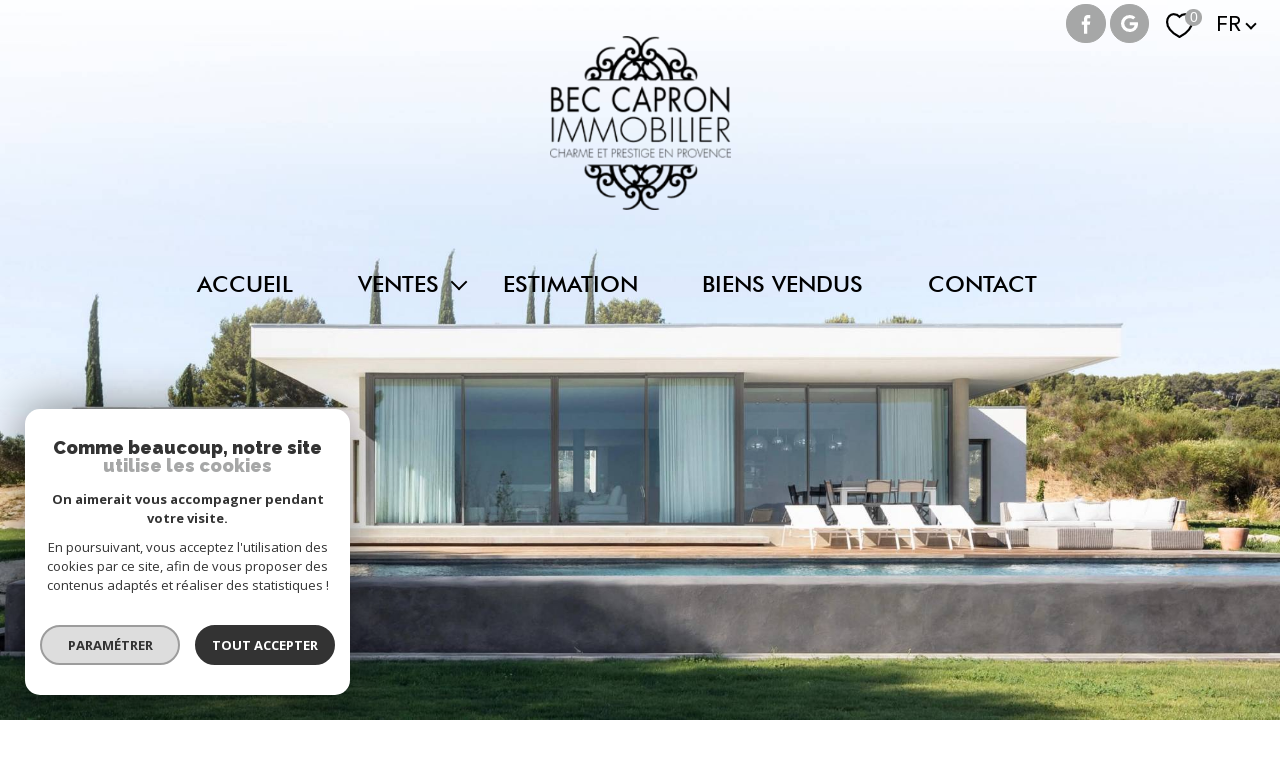

--- FILE ---
content_type: text/html; charset=UTF-8
request_url: https://www.bec-capron.com/
body_size: 21643
content:
<!DOCTYPE html>
<!-- Meltem -->
<html lang="fr">
<head>
    <meta charset="utf-8"/>
    <base href="https://www.bec-capron.com/">

    <meta http-equiv="X-UA-Compatible" content="IE=edge">

    <title>Agence immobilière Aix-en-Provence | Bec Capron Immobilier</title>
    <meta name="description" content="Bec Capron Immobilier, agence immobilière à Aix-en-Provence, vous accompagne dans l'achat et la vente de propriétés de charme en Provence.">
    <meta name="author" content="">
    <meta name="Language" content="fr">

    
                                    <meta name="generator" content="pampero" >
                            <link  rel="canonical" href="https://www.bec-capron.com/" >
                            <meta property="generator" content="bObcat" >
                        
    
        
            
                <script type="application/ld+json">
                    [
                                              {
                            "@context": "https://schema.org",
                            "@type": "RealEstateAgent"
                                                            ,
                                "url": "https://www.bec-capron.com"
                                                                                        ,
                                "logo": "/images/logoadmin.jpg"
                                                                                        ,
                                "image": "/images/agences/1_9e45550685103bf2e1814f26f8ebbea5.jpg"
                                                                                        ,
                                "name": "BEC CAPRON IMMOBILIER"
                                                                                        ,
                                "email": "info@bec-capron.com"
                                                       ,
                            "description": ""
                                                            ,
                                "telephone": "04 42 57 71 17"
                                                        ,
                            "priceRange": "€€€"
                                                            ,
                                "hasMap": "l"
                                                                                        ,
                                "address": {
                                    "@type": "PostalAddress"
                                                                            ,
                                        "addressLocality": "Aix-en-Provence"
                                                                                                                ,
                                        "postalCode": "13100"
                                                                                                                ,
                                        "streetAddress": "37, cours Mirabeau"
                                                                                                                ,
                                        "addressCountry": "FR"
                                                                    }
                                                                                        ,
                                "geo": {
                                    "@type": "GeoCoordinates"
                                                                            ,
                                        "latitude": "43.526996613"
                                                                                                                ,
                                        "longitude": "5.449219227"
                                                                    }
                                                                                                            }
                                                                ]
                </script>

                
                                
                                                            
                                                            
                            
            
    

    
    <meta name="viewport" content="width=device-width, initial-scale=1.0, maximum-scale=5.0">
    
        <link rel="image_src" href="images/logoSite.png" />
    
    
        <link rel="icon" href="images/favicon.png" type="image/png"/>
        <link rel="shortcut icon" href="images/favicon.png" type="image/png"/>
    

    
            

    
                            
                <meta property="og:type" content="website"/>
        <meta property="og:url" content="https://www.bec-capron.com/"/>
        <meta property="og:title" content="Agence immobilière Aix-en-Provence | Bec Capron Immobilier"/>
        <meta property="og:description" content="Bec Capron Immobilier, agence immobilière à Aix-en-Provence, vous accompagne dans l'achat et la vente de propriétés de charme en Provence."/>
        <meta property="og:image" content="images/logo_og.png"/>
    

    

                            
                <meta name="twitter:card" content="summary_large_image"/>
        <meta name="twitter:title" content="Agence immobilière Aix-en-Provence | Bec Capron Immobilier"/>
        <meta name="twitter:description" content="Bec Capron Immobilier, agence immobilière à Aix-en-Provence, vous accompagne dans l'achat et la vente de propriétés de charme en Provence."/>
        <meta name="twitter:image" content="images/logo_twittercard.png"/>
        <meta name="twitter:url" content="https://www.bec-capron.com/"/>
    

     

    
        <link rel="preload" href="/js/main.min.js?v=1.9.2" as="script">
        <link rel="preload" href="/js/vendors/vendors.min.js?v=1.9.2" as="script">
    

    <link rel="stylesheet" type="text/css" href="/css/screen.css?v=1.9.2" />
     

    
                    <script async src="https://www.googletagmanager.com/gtag/js?id=G-L0XV33NJHE"></script>
      <script language="JavaScript" type="text/javascript">
        window.dataLayer = window.dataLayer || [];
        function gtag(){
          dataLayer.push(arguments);
        }
        gtag('js', new Date());
        gtag('config', 'G-L0XV33NJHE');
      </script>
      <script>
        gtag('consent', 'default', {
          'ad_storage': 'granted',
          'analytics_storage': 'granted',
          'ad_user_data': 'granted',
          'ad_personalization': 'granted',
        });
      </script>
      

    
    
</head>


    


        


    


<body id="bodyjs" class="body body--home  js-search-filter body--search-v1 " data-modal-target="main-message">
    


                                        <div id="toolbar" class="toolbar toolbar--in-header">
    <div class="toolbar__wrapper">


        
                            <div class="toolbar-social">
    <div class="toolbar-social__title">
                                        


<div class="title  " id="">
    <div class="title__content">
                    <span class="title__content-1">Nous</span>
                            <span class="title__content-2">suivre</span>
            </div>
</div>
    </div>

    <ul class="toolbar-social__social toolbar-social__items">
                                <li class="toolbar-social__item toolbar-social__item--facebook-tb">
                <a href="https://www.facebook.com/people/BEC-Capron-Immobilier/100063767910141/"
                   class="toolbar-social__link"
                   target="_blank"
                   rel="noopener"
                   title="Visiter notre page Facebook - Ouverture nouvelle fenêtre"
                   aria-label="TRAD_PAMPERO_visiternotrepagefacebook - Ouverture nouvelle fenêtre"
                >
                    <svg class="toolbar-social__svg" xmlns="http://www.w3.org/2000/svg" viewBox="0 0 150 150">
        <path d="M96.4,65.25H80.7V53.85c0-3.5,3.6-4.3,5.3-4.3H96.1V34.05L84.6,34c-15.9,0-19.5,11.5-19.5,18.9v12.4H53.6v15.9H65.1v42.9H80.7V81.15H94Z"/>
</svg>
                </a>
            </li>
                                <li class="toolbar-social__item toolbar-social__item--google">
                <a href="https://www.google.com/search?sca_esv=42205e6ff90f4371&rlz=1C1GCEU_frFR1033FR1033&tbm=lcl&sxsrf=ADLYWIKwXYgeijeWeISZGiyGdXtQ_Qc5eg:1728545875362&q=Bec-Capron+Immobilier+Avis&rflfq=1&num=20&stick=H4sIAAAAAAAAAONgkxI2NzQ3NTcxtTQwtLAwMDA1NjE22cDI-IpRyik1Wdc5saAoP0_BMzc3PykzJzO1SMGxLLN4ESseSQDRcWECVAAAAA&rldimm=7175745901880053434&hl=fr-FR&sa=X&ved=2ahUKEwiZ14OXp4OJAxUdU6QEHeSwDO8Q9fQKegQILhAF&biw=1745&bih=866&dpr=1.1#lkt=LocalPoiReviews"
                   class="toolbar-social__link"
                   target="_blank"
                   rel="noopener"
                   title="Visiter notre page google - Ouverture nouvelle fenêtre"
                   aria-label="TRAD_PAMPERO_visiternotrepagegoogle - Ouverture nouvelle fenêtre"
                >
                    <svg xmlns="//www.w3.org/2000/svg" width="16.598" height="16.87" viewBox="0 0 16.598 16.87">
    <path id="Icon_awesome-google" data-name="Icon awesome-google"
        d="M16.6,9.195a7.833,7.833,0,0,1-8.163,8.238,8.435,8.435,0,0,1,0-16.87A8.112,8.112,0,0,1,14.091,2.77L11.8,4.977c-3-2.9-8.588-.721-8.588,4.02a5.284,5.284,0,0,0,5.228,5.326,4.561,4.561,0,0,0,4.789-3.636H8.435v-2.9h8.03A7.4,7.4,0,0,1,16.6,9.195Z"
        transform="translate(0 -0.563)" fill="#fff" />
</svg>
                </a>
            </li>
            </ul>
</div>
            
        
    </div>
</div>
    


                            






    
<header id="" class="header ">
    
    <div class="header--v2 js-scrollable landing ">

        <div class="header__container">
                        <div class="header__topbar ">
                




<div class="topbar">
    <div class="topbar__wrapper">
        <div class="topbar__extra">
                        
        </div>

        
                    <a href="/selection" class="selection-icon" data-title="bien(s) sélectionné(s)">
                <div class="selection-icon__badge js-selection-count">0</div>
                <div class="selection-icon__icon">
                    <svg class="" viewBox="0 0 24.897 22.928">
        <path d="M258.559,243a7.188,7.188,0,0,0-5.342,2.437A7.189,7.189,0,0,0,247.874,243c-3.593,0-6.106,3.32-6.106,7.226,0,2.856,1.441,8.421,11.087,13.6a.762.762,0,0,0,.722,0c9.647-5.176,11.087-10.741,11.087-13.6C264.665,246.408,262.223,243,258.559,243Z" transform="translate(-240.768 -242)" fill="none" stroke-width="2"/>
</svg>

                </div>
            </a>
                            <div class="topbar__lang lang-switch ">
                <form method="post" action="">
                    <label class="topbar__lang-label" for="lang-776317702">Langue</label>
                    <select class="js-select js-select--light lang__select lang__select--fr" name="lang" id="lang-776317702" required>
                                                    <option value="fr" class="lang-switch__option lang-switch__option--fr" data-action="//www.bec-capron.com/" selected>
                                <span>fr</span>
                            </option>
                                                    <option value="en" class="lang-switch__option lang-switch__option--en" data-action="//www.bec-capron.com/" >
                                <span>en</span>
                            </option>
                                            </select>
                </form>
            </div>
            </div>
</div>

            </div>

            <div class="header__wrapper">

                <div class="header__top header__top--v2 ">
                    
                        <div class="header__logo ">
                            <a class="header__home-link" href="/" name="TRAD_PAMPERO_pagedaccueil" aria-label="TRAD_PAMPERO_pagedaccueil">
                                <img src="images/logoSite.png" alt="">
                            </a>
                                                    </div>
                    

                    <div class="header__nav">
                        
                            <nav aria-label="Navigation principale" class="main-nav" id="main-nav" tabindex="-1">
    <div class="main-nav__container">
        <button aria-label="Fermer" class="main-nav__close">
            <svg class="main-nav__close-icon" xmlns="http://www.w3.org/2000/svg" viewBox="0 0 150 150"><path d="M134.51 22.49l-6.9-6.88L75 68.12 22.39 15.61l-6.9 6.88L68.1 75l-52.61 52.51 6.9 6.88L75 81.89l52.61 52.5 6.9-6.88L81.9 75l52.61-52.51z"/></svg>
        </button>
        <div class="main-nav__topbar">
            




<div class="topbar">
    <div class="topbar__wrapper">
        <div class="topbar__extra">
                        
        </div>

        
                    <a href="/selection" class="selection-icon" data-title="bien(s) sélectionné(s)">
                <div class="selection-icon__badge js-selection-count">0</div>
                <div class="selection-icon__icon">
                    <svg class="" viewBox="0 0 24.897 22.928">
        <path d="M258.559,243a7.188,7.188,0,0,0-5.342,2.437A7.189,7.189,0,0,0,247.874,243c-3.593,0-6.106,3.32-6.106,7.226,0,2.856,1.441,8.421,11.087,13.6a.762.762,0,0,0,.722,0c9.647-5.176,11.087-10.741,11.087-13.6C264.665,246.408,262.223,243,258.559,243Z" transform="translate(-240.768 -242)" fill="none" stroke-width="2"/>
</svg>

                </div>
            </a>
                            <div class="topbar__lang lang-switch ">
                <form method="post" action="">
                    <label class="topbar__lang-label" for="lang-834482913">Langue</label>
                    <select class="js-select js-select--light lang__select lang__select--fr" name="lang" id="lang-834482913" required>
                                                    <option value="fr" class="lang-switch__option lang-switch__option--fr" data-action="//www.bec-capron.com/" selected>
                                <span>fr</span>
                            </option>
                                                    <option value="en" class="lang-switch__option lang-switch__option--en" data-action="//www.bec-capron.com/" >
                                <span>en</span>
                            </option>
                                            </select>
                </form>
            </div>
            </div>
</div>
        </div>
        <div class="main-nav__wrapper" id="jsscroll-main-nav">

            <ul class="main-nav__menu menu">
                                        
    


<li class="menu__item menu__item--active">
    <div class="menu__item-header">
                    <a
                                            href="/"
                                        class="menu__link menu__link--active"
                    target=""
                                                    >Accueil</a>
            </div>
    </li>                                        
    


<li class="menu__item ">
    <div class="menu__item-header">
                    <a
                                            href="/vente/1"
                                        class="menu__link "
                    target=""
                                                    >Ventes</a>
            </div>
            <ul class="submenu">
                                
    


<li class="submenu__item ">
    <div class="submenu__item-header">
                    <a
                                            href="/vente/maison/1"
                                        class="submenu__link "
                    target=""
                                                    >Maisons</a>
            </div>
    </li>                                
    


<li class="submenu__item ">
    <div class="submenu__item-header">
                    <a
                                            href="/vente/appartement/1"
                                        class="submenu__link "
                    target=""
                                                    >Appartements</a>
            </div>
    </li>                                
    


<li class="submenu__item ">
    <div class="submenu__item-header">
                    <a
                                            href="/vente/terrain/1"
                                        class="submenu__link "
                    target=""
                                                    >Terrains</a>
            </div>
    </li>                                
    


<li class="submenu__item ">
    <div class="submenu__item-header">
                    <a
                                            href="/programme/1"
                                        class="submenu__link "
                    target=""
                                                    >Programmes neufs</a>
            </div>
    </li>                                
    


<li class="submenu__item ">
    <div class="submenu__item-header">
                    <a
                                            href="/vente/autre/1"
                                        class="submenu__link "
                    target=""
                                                    >Autres</a>
            </div>
    </li>                    </ul>
    </li>                                        
    


<li class="menu__item ">
    <div class="menu__item-header">
                    <a
                                            href="/estimation"
                                        class="menu__link "
                    target=""
                                                    >Estimation</a>
            </div>
    </li>                                        
    


<li class="menu__item ">
    <div class="menu__item-header">
                    <a
                                            href="/biens-vendus/1"
                                        class="menu__link "
                    target=""
                                                    >BIENS VENDUS</a>
            </div>
    </li>                                        
    


<li class="menu__item ">
    <div class="menu__item-header">
                    <a
                                            href="/contact"
                                        class="menu__link "
                    target=""
                                                    >Contact</a>
            </div>
    </li>                            </ul>

        </div>
        <button class="main-nav__focus-trap"></button>
    </div>
    
        <div id="jsscroll-toolbar" class="main-nav__toolbar-adds"></div>
    
</nav>                        
                    </div>

                </div>

                <button class="header__nav-toggle nav-toggle " id="nav-toggle" aria-label="Ouvrir le menu">
                                        <div class="nav-toggle__drawing">
                        <span class="nav-toggle__lines"></span>
                    </div>
                </button>


                <div class="header__content ">
                    
                                            <button class="header__search-toggle js_filter_toggle" aria-label=TRAD_MELTEM_ouvrirlemoteurderecherche data-modal-mobile-target="search-filter-full">
                            <svg class="search-toggle__icon" xmlns="http://www.w3.org/2000/svg" viewBox="0 0 150 150"><path d="M141.33 133.34l-32.69-32.69a57.26 57.26 0 10-8 8l32.69 32.66a5.66 5.66 0 008-8zm-77-23.12a45.92 45.92 0 1145.94-45.91 46 46 0 01-45.96 45.91z"/></svg>

                        </button>
                    
                    <div class="header__search js-search-holder--horizontal">



    </div>

                                    </div>



            </div>


            
            <div class="scroll-block header__scroll-block">
                <button class="js-scroll-block scroll-block__button">
                                        <svg width="36" height="36" viewBox="0 0 36 36" class="svg-arrowscroll scroll-block__svg">
    <g transform="translate(-942 -1014)">
        <g transform="translate(942 1014)" fill="none" stroke-width="1" class="scroll-block__svg-border">
            <circle cx="18" cy="18" r="18" stroke="none"/>
            <circle cx="18" cy="18" r="17.5" fill="none"/>
        </g>
        <path d="M488.424,157.051l7.87-7.87a1.063,1.063,0,0,0,.29-.7.993.993,0,0,0-1.7-.7l-7.169,7.168-7.168-7.168a.993.993,0,1,0-1.4,1.4l7.87,7.87A1,1,0,0,0,488.424,157.051Z" transform="translate(472.143 880.516)" />
    </g>
</svg>

                </button>
            </div>

        </div>
    </div>

</header>
    

<div data-scroll>
    <div class="body__wrapper">

        
                            


<main id="main" class="home ">
    <div class="home__wrapper">
        
                            




    


    

                                

                        


<section id="" class="cro-v1 js-scrollable landing home__module ">
    <div class="module__background">
        <div class="cro-v1__background"></div>
    </div>
    <div class="module__aligner">
        <div class="cro-v1__container">
            <div class="cro-v1__wrapper">
                <header class="cro-v1__title" data-animation="bottomup">
                                                                                


<div class="title  " id="">
    <h1 class="title__content">
                    <span class="title__content-1">Bec Capron Immobilier</span>
                            <span class="title__content-2">Votre agence immobilière à Aix-en-Provence, spécialiste de l’immobilier de charme et de prestige</span>
            </h1>
</div>
                </header>
                <div class="cro-v1__container-text jsscroll-block" data-animation="bottomup">
                    <div class="cro-v1__text-block text-block editorial">
                        <p>Sp&eacute;cialis&eacute;e dans&nbsp;<strong>l'immobilier de charme et de prestige</strong>, l'&eacute;quipe de l'Agence BEC-CAPRON IMMOBILIER &agrave;&nbsp;Aix-en-Provence et sa r&eacute;gion, vous accueille au sein de ses bureaux situ&eacute;s sur le Cours Mirabeau &agrave;&nbsp;Aix-en-Provence.</p>
<p>La qualit&eacute; premi&egrave;re de notre <a href="https://g.co/kgs/2XtGdHi" rel="nofollow">agence immobili&egrave;re &agrave;&nbsp;Aix-en-Provence</a> r&eacute;side sur&nbsp;<strong>l'&eacute;coute de nos clients</strong>&nbsp;afin de se rapprocher au plus pr&egrave;s de leurs crit&egrave;res de recherche. Fort d'un important relationnel, nous vous accompagnerons et faciliterons votre recherche, en r&eacute;pondant au mieux &agrave; vos attentes.&nbsp;</p>
<p>Que vous cherchiez un mas authentique, une bastide historique ou une <strong>propri&eacute;t&eacute; de charme nich&eacute;e au c&oelig;ur du Pays d&rsquo;Aix</strong>, nous s&eacute;lectionnons des biens d'exception qui refl&egrave;tent le patrimoine et la beaut&eacute; de la Provence.</p>
<p>Vous d&eacute;sirez&nbsp;<strong>vendre ou acheter un bien &agrave; Aix-en-Provence et sa r&eacute;gion</strong>&nbsp;? Notre &eacute;quipe de sp&eacute;cialistes de l'immobilier est &agrave; votre disposition pour vous accompagner tout au long de votre prospection immobili&egrave;re. Avant de vendre, faites confiance &agrave; l'&eacute;quipe de l'agence BEC-CAPRON IMMOBILIER pour vous proposer une&nbsp;expertise immobili&egrave;re &agrave; Aix-en-Provence de haute qualit&eacute;.&nbsp;</p>
<p>Nous offrons un service d'<a href="/estimation-immobiliere-aix">estimation immobili&egrave;re &agrave; Aix-en-Provence</a>, ainsi que dans les villages de charme tels que Lourmarin et Bonnieux. Gr&acirc;ce &agrave; une <a href="/estimation-immobiliere-lourmarin">estimation immobili&egrave;re &agrave; Lourmarin</a>&nbsp;ou une <a href="/estimation-immobiliere-bonnieux">estimation immobili&egrave;re &agrave; Bonnieux</a>&nbsp;r&eacute;alis&eacute;e avec pr&eacute;cision et transparence, nous vous aidons &agrave; valoriser votre bien de mani&egrave;re optimale, en attirant des acheteurs qualifi&eacute;s.&nbsp;</p>
                    </div>
                </div>
                <div class="cro-v1__links links-group" data-animation="leftright">
                    <div class="links-group__wrapper">
                                            </div>
                </div>
            </div>
        </div>
    </div>
    <div class="scroll-block cro-v1__scroll-block">
        <button class="js-scroll-block scroll-block__button">
                        <svg width="36" height="36" viewBox="0 0 36 36" class="svg-arrowscroll scroll-block__svg">
    <g transform="translate(-942 -1014)">
        <g transform="translate(942 1014)" fill="none" stroke-width="1" class="scroll-block__svg-border">
            <circle cx="18" cy="18" r="18" stroke="none"/>
            <circle cx="18" cy="18" r="17.5" fill="none"/>
        </g>
        <path d="M488.424,157.051l7.87-7.87a1.063,1.063,0,0,0,.29-.7.993.993,0,0,0-1.7-.7l-7.169,7.168-7.168-7.168a.993.993,0,1,0-1.4,1.4l7.87,7.87A1,1,0,0,0,488.424,157.051Z" transform="translate(472.143 880.516)" />
    </g>
</svg>

        </button>
    </div>
</section>
            
        
                            





                                    
    
                        
    




    

                                





<section id="" class="favorites-v1 landing js-scrollable home__module ">
    <div class="module__background">
        <div class="favorites-v1__background"></div>
    </div>
    <div class="module__aligner">
        <div class="favorites-v1__container">
            <div class="favorites-v1__wrapper">
                <header class="favorites-v1__title" data-animation="bottomup">
                                                                                


<div class="title  " id="">
    <h2 class="title__content">
                    <span class="title__content-1">Notre sélection</span>
                            <span class="title__content-2">de biens</span>
            </h2>
</div>
                </header>
                <div class="favorites-v1__favorites " data-animation="fade">
                    <div class="favorites-v1__swiper">
                        <div class="swiper-container swiper-container--nav-under js-swiper-favorite-v1" data-autoplaydelay=2000>
                            <!-- Additional required wrapper -->
                            <div class="swiper-wrapper favorites-v1__items">
                                
                                                                        <article class="swiper-slide favorites-v1__item">
                                        <a href="/vente/1-aix-en-provence/propriete/t15/2088-luynes-proche-ibs-superbe-propriete-18eme-entierement-restauree/" class="favorites-v1__item-global-link">
                                            <div class="favorites-v1__item-decorate">
                                                <div class="favorites-v1__item-decorate-wrapper">
                                                    <div class="favorites-v1__item-visual favorites-v1__item-visual--cover">
                                                        <img src="data:image/svg+xml,%3Csvg xmlns='http://www.w3.org/2000/svg' viewBox='0 0 6000 3999'%3E%3C/svg%3E" data-src="//bec-capron.staticlbi.com/600xauto/images/biens/1/f73e4f76868c3e473368ba5bff75e27b/photo_ad7fbb75f34c1d9b5507a1baf2d94f09.jpg" data-path="biens/1/f73e4f76868c3e473368ba5bff75e27b/photo_ad7fbb75f34c1d9b5507a1baf2d94f09.jpg" class="favorites-v1__item-img js-swiper-lazy" alt="" width="6000" height="3999" />
                                                        <div class="favorites-v1__item-more links-group">
                                                            <div class="links-group__wrapper">
                                                                <div class="button">
                                                                    <span>
                                                                        <span class="button__line1">Voir le</span>
                                                                        <span class="button__line2">bien</span>
                                                                    </span>
                                                                </div>
                                                            </div>
                                                        </div>
                                                    </div>
                                                </div>
                                            </div>
                                            <div class="favorites-v1__item-aligner">
                                                <div class="favorites-v1__item-content">
                                                    <header class="favorites-v1__item-title title-subtitle">
                                                                                                                                                                                                                                


<div id="" class="title-subtitle  ">
            <div class="title-subtitle__subtitle">Aix-en-Provence (13100)</div>
                <h3 class="title-subtitle__content"><span>LUYNES PROCHE IBS- SUPERBE PROPRIETE 18EME ENTIEREMENT RESTAUREE </span></h3>
    </div>

                                                    </header>
                                                    <div class="favorites-v1__item-info">
                                                        <div class="favorites-v1__item-info-superficie">700 m²</div>
                                                        <span class="favorites-v1__item-info-separator">-</span>
                                                        <div class="favorites-v1__item-info-price">
                                                                                                                                                                                                                                                                <span class="__price-value">4 490 000 €</span>
                                                                                                                                                                                                                                                    </div>
                                                    </div>
                                                </div>
                                            </div>
                                        </a>
                                    </article>
                                
                                                                        <article class="swiper-slide favorites-v1__item">
                                        <a href="/vente/1-aix-en-provence/propriete/t10/1637-propriete-de-prestige-avec-vue-panoramique-a-4km-du-centre-d-aix-en-provence-prestige/" class="favorites-v1__item-global-link">
                                            <div class="favorites-v1__item-decorate">
                                                <div class="favorites-v1__item-decorate-wrapper">
                                                    <div class="favorites-v1__item-visual favorites-v1__item-visual--cover">
                                                        <img src="data:image/svg+xml,%3Csvg xmlns='http://www.w3.org/2000/svg' viewBox='0 0 8000 6000'%3E%3C/svg%3E" data-src="//bec-capron.staticlbi.com/600xauto/images/biens/1/fb24626893ccceb36100c220f245181f/photo_9a99c94589705cd4822edef06be7f02e.jpg" data-path="biens/1/fb24626893ccceb36100c220f245181f/photo_9a99c94589705cd4822edef06be7f02e.jpg" class="favorites-v1__item-img js-swiper-lazy" alt="" width="8000" height="6000" />
                                                        <div class="favorites-v1__item-more links-group">
                                                            <div class="links-group__wrapper">
                                                                <div class="button">
                                                                    <span>
                                                                        <span class="button__line1">Voir le</span>
                                                                        <span class="button__line2">bien</span>
                                                                    </span>
                                                                </div>
                                                            </div>
                                                        </div>
                                                    </div>
                                                </div>
                                            </div>
                                            <div class="favorites-v1__item-aligner">
                                                <div class="favorites-v1__item-content">
                                                    <header class="favorites-v1__item-title title-subtitle">
                                                                                                                                                                                                                                


<div id="" class="title-subtitle  ">
            <div class="title-subtitle__subtitle">Aix-en-Provence (13100)</div>
                <h3 class="title-subtitle__content"><span>Propriété de prestige avec vue panoramique à 4km du centre d'AIX EN PROVENCE</span></h3>
    </div>

                                                    </header>
                                                    <div class="favorites-v1__item-info">
                                                        <div class="favorites-v1__item-info-superficie">493 m²</div>
                                                        <span class="favorites-v1__item-info-separator">-</span>
                                                        <div class="favorites-v1__item-info-price">
                                                                                                                                                                                                                                                                <span class="__price-value">3 640 000 €</span>
                                                                                                                                                                                                                                                    </div>
                                                    </div>
                                                </div>
                                            </div>
                                        </a>
                                    </article>
                                
                                                                        <article class="swiper-slide favorites-v1__item">
                                        <a href="/vente/1-aix-en-provence/maison/t4/1634-maison-atypique-sur-la-mer-rarissime/" class="favorites-v1__item-global-link">
                                            <div class="favorites-v1__item-decorate">
                                                <div class="favorites-v1__item-decorate-wrapper">
                                                    <div class="favorites-v1__item-visual favorites-v1__item-visual--cover">
                                                        <img src="data:image/svg+xml,%3Csvg xmlns='http://www.w3.org/2000/svg' viewBox='0 0 1600 1200'%3E%3C/svg%3E" data-src="//bec-capron.staticlbi.com/600xauto/images/biens/1/99c2a6563df0897c7ee737747be84c3e/photo_899097437349e1cef7d526873ea72168.jpg" data-path="biens/1/99c2a6563df0897c7ee737747be84c3e/photo_899097437349e1cef7d526873ea72168.jpg" class="favorites-v1__item-img js-swiper-lazy" alt="" width="1600" height="1200" />
                                                        <div class="favorites-v1__item-more links-group">
                                                            <div class="links-group__wrapper">
                                                                <div class="button">
                                                                    <span>
                                                                        <span class="button__line1">Voir le</span>
                                                                        <span class="button__line2">bien</span>
                                                                    </span>
                                                                </div>
                                                            </div>
                                                        </div>
                                                    </div>
                                                </div>
                                            </div>
                                            <div class="favorites-v1__item-aligner">
                                                <div class="favorites-v1__item-content">
                                                    <header class="favorites-v1__item-title title-subtitle">
                                                                                                                                                                                                                                


<div id="" class="title-subtitle  ">
            <div class="title-subtitle__subtitle">Aix-en-Provence (13100)</div>
                <h3 class="title-subtitle__content"><span>MAISON ATYPIQUE SUR LA MER - RARISSIME </span></h3>
    </div>

                                                    </header>
                                                    <div class="favorites-v1__item-info">
                                                        <div class="favorites-v1__item-info-superficie">148 m²</div>
                                                        <span class="favorites-v1__item-info-separator">-</span>
                                                        <div class="favorites-v1__item-info-price">
                                                                                                                                                                                                                                                                <span class="__price-value">2 500 000 €</span>
                                                                                                                                                                                                                                                    </div>
                                                    </div>
                                                </div>
                                            </div>
                                        </a>
                                    </article>
                                
                                                                        <article class="swiper-slide favorites-v1__item">
                                        <a href="/vente/1-aix-en-provence/bastide/t9/2056-ravissante-bastide-en-ville-a-aix-en-provence/" class="favorites-v1__item-global-link">
                                            <div class="favorites-v1__item-decorate">
                                                <div class="favorites-v1__item-decorate-wrapper">
                                                    <div class="favorites-v1__item-visual favorites-v1__item-visual--cover">
                                                        <img src="data:image/svg+xml,%3Csvg xmlns='http://www.w3.org/2000/svg' viewBox='0 0 6016 4016'%3E%3C/svg%3E" data-src="//bec-capron.staticlbi.com/600xauto/images/biens/1/311d345873b9672cba77cb7400faa85d/photo_949ffa2cdf141374dcde07e6076cfeed.jpg" data-path="biens/1/311d345873b9672cba77cb7400faa85d/photo_949ffa2cdf141374dcde07e6076cfeed.jpg" class="favorites-v1__item-img js-swiper-lazy" alt="" width="6016" height="4016" />
                                                        <div class="favorites-v1__item-more links-group">
                                                            <div class="links-group__wrapper">
                                                                <div class="button">
                                                                    <span>
                                                                        <span class="button__line1">Voir le</span>
                                                                        <span class="button__line2">bien</span>
                                                                    </span>
                                                                </div>
                                                            </div>
                                                        </div>
                                                    </div>
                                                </div>
                                            </div>
                                            <div class="favorites-v1__item-aligner">
                                                <div class="favorites-v1__item-content">
                                                    <header class="favorites-v1__item-title title-subtitle">
                                                                                                                                                                                                                                


<div id="" class="title-subtitle  ">
            <div class="title-subtitle__subtitle">Aix-en-Provence (13100)</div>
                <h3 class="title-subtitle__content"><span> RAVISSANTE BASTIDE en VILLE, à AIX EN PROVENCE</span></h3>
    </div>

                                                    </header>
                                                    <div class="favorites-v1__item-info">
                                                        <div class="favorites-v1__item-info-superficie">294,40 m²</div>
                                                        <span class="favorites-v1__item-info-separator">-</span>
                                                        <div class="favorites-v1__item-info-price">
                                                                                                                                                                                                                                                                <span class="__price-value">2 490 000 €</span>
                                                                                                                                                                                                                                                    </div>
                                                    </div>
                                                </div>
                                            </div>
                                        </a>
                                    </article>
                                
                                                                        <article class="swiper-slide favorites-v1__item">
                                        <a href="/vente/1-aix-en-provence/maison/t6/2052-aix-en-provence-superbe-contemporaine-secteur-calme-et-residentiel-prestige/" class="favorites-v1__item-global-link">
                                            <div class="favorites-v1__item-decorate">
                                                <div class="favorites-v1__item-decorate-wrapper">
                                                    <div class="favorites-v1__item-visual favorites-v1__item-visual--cover">
                                                        <img src="data:image/svg+xml,%3Csvg xmlns='http://www.w3.org/2000/svg' viewBox='0 0 6016 4016'%3E%3C/svg%3E" data-src="//bec-capron.staticlbi.com/600xauto/images/biens/1/a60c79140347544479e09e686bcdacb0/photo_1dcd39d4080d2112feef6f5ad5f5b3b2.jpg" data-path="biens/1/a60c79140347544479e09e686bcdacb0/photo_1dcd39d4080d2112feef6f5ad5f5b3b2.jpg" class="favorites-v1__item-img js-swiper-lazy" alt="" width="6016" height="4016" />
                                                        <div class="favorites-v1__item-more links-group">
                                                            <div class="links-group__wrapper">
                                                                <div class="button">
                                                                    <span>
                                                                        <span class="button__line1">Voir le</span>
                                                                        <span class="button__line2">bien</span>
                                                                    </span>
                                                                </div>
                                                            </div>
                                                        </div>
                                                    </div>
                                                </div>
                                            </div>
                                            <div class="favorites-v1__item-aligner">
                                                <div class="favorites-v1__item-content">
                                                    <header class="favorites-v1__item-title title-subtitle">
                                                                                                                                                                                                                                


<div id="" class="title-subtitle  ">
            <div class="title-subtitle__subtitle">Aix-en-Provence (13100)</div>
                <h3 class="title-subtitle__content"><span>AIX EN PROVENCE - SUPERBE CONTEMPORAINE SECTEUR CALME ET RESIDENTIEL</span></h3>
    </div>

                                                    </header>
                                                    <div class="favorites-v1__item-info">
                                                        <div class="favorites-v1__item-info-superficie">240 m²</div>
                                                        <span class="favorites-v1__item-info-separator">-</span>
                                                        <div class="favorites-v1__item-info-price">
                                                                                                                                                                                                                                                                <span class="__price-value">2 390 000 €</span>
                                                                                                                                                                                                                                                    </div>
                                                    </div>
                                                </div>
                                            </div>
                                        </a>
                                    </article>
                                                            </div>
                            
                        </div>
                        <!-- Add Pagination -->
                        <div class="favorites-v1__pagination swiper-pagination"></div>
                    </div>
					<div class="favorites-v1__links" data-animation="leftright">
						<div class="links-group">
							<div class="links-group__wrapper">
															</div>
						</div>
					</div>
                                    </div>
            </div>
        </div>
    </div>
    <div class="scroll-block favorites-v1__scroll-block" data-animation="fade">
        <button class="js-scroll-block scroll-block__button">
                        <svg width="36" height="36" viewBox="0 0 36 36" class="svg-arrowscroll scroll-block__svg">
    <g transform="translate(-942 -1014)">
        <g transform="translate(942 1014)" fill="none" stroke-width="1" class="scroll-block__svg-border">
            <circle cx="18" cy="18" r="18" stroke="none"/>
            <circle cx="18" cy="18" r="17.5" fill="none"/>
        </g>
        <path d="M488.424,157.051l7.87-7.87a1.063,1.063,0,0,0,.29-.7.993.993,0,0,0-1.7-.7l-7.169,7.168-7.168-7.168a.993.993,0,1,0-1.4,1.4l7.87,7.87A1,1,0,0,0,488.424,157.051Z" transform="translate(472.143 880.516)" />
    </g>
</svg>

        </button>
    </div>

</section>
            
        
                            







    

                                


<section id="" class="services-v2 js-scrollable landing home__module ">
    <div class="module__background">
        <div class="services-v2__background"></div>
    </div>
    <div class="module__aligner">
        <div class="services-v2__container">
            <div class="services-v2__wrapper">
                                    <header class="services-v2__title" data-animation="bottomup">
                                                                                                


<div class="title  " id="">
    <h2 class="title__content">
                    <span class="title__content-1">L'agence vous propose</span>
                            <span class="title__content-2">ses services</span>
            </h2>
</div>
                    </header>
                                <div class="services-v2__items">

                    
                                                                            
                                                                                                
                                                                                                        
                        
                                                                                                                                                                                                                                
                        
                                                                                                                                        
                        <article id="" class="services-v2__item  bordered" data-animation="bottomup">
                            <div class="services-v2__item-title bordered__header">
                                                                                                                                


<div class="title  " id="">
    <h3 class="title__content">
                    <span class="title__content-1">Acheter</span>
                    </h3>
</div>
                            </div>
                            <div class="services-v2__item-content bordered__content">
                                <div class="services-v2__item-container-text jsscroll-block">
                                    <div class="services-v2__item-text-block text-block">
                                        <p style='text-align: justify;'>D&eacute;couvrez des biens d'exception au <strong>c&oelig;ur d'Aix-en-Provence</strong> et b&eacute;n&eacute;ficiez d'un accompagnement sur-mesure par une &eacute;quipe sp&eacute;cialis&eacute;e dans l'<strong><a href='/immobilier-aix-en-provence'>immobilier de prestige &agrave; Aix-en-Provence</a></strong>. Laissez-vous s&eacute;duire par des propri&eacute;t&eacute;s uniques alliant charme et authenticit&eacute; proven&ccedil;ale.</p>
                                    </div>
                                </div>
                            </div>
                            <div class="services-v2__item-links bordered__footer">
                                <div class="links-group">
                                    <div class="links-group__wrapper">
                                            

                    
    
    
    
                                                                                                                                                
                                    
                <a
                            href="/vente/1"
                        class="links-group__link  button"
            target=""
            title="En savoir plus "
        >
                        <span class="">En savoir plus</span>
        </a>
            

                                    </div>
                                </div>
                            </div>
                        </article>

                    
                                                                            
                                                                                                
                                                                                                        
                        
                                                                                                                                                                                                                                
                        
                                                                                                                                        
                        <article id="" class="services-v2__item  bordered" data-animation="bottomup">
                            <div class="services-v2__item-title bordered__header">
                                                                                                                                


<div class="title  " id="">
    <h3 class="title__content">
                    <span class="title__content-1">Vendre</span>
                    </h3>
</div>
                            </div>
                            <div class="services-v2__item-content bordered__content">
                                <div class="services-v2__item-container-text jsscroll-block">
                                    <div class="services-v2__item-text-block text-block">
                                        Vendez votre bien rapidement et au meilleur prix grâce à une estimation précise et un accompagnement complet par des experts en immobilier de prestige, spécialisés dans le marché local.
                                    </div>
                                </div>
                            </div>
                            <div class="services-v2__item-links bordered__footer">
                                <div class="links-group">
                                    <div class="links-group__wrapper">
                                            

                    
    
    
    
                                                                                                                                                
                                    
                <a
                            href="/vendre"
                        class="links-group__link  button"
            target=""
            title="En savoir plus "
        >
                        <span class="">En savoir plus</span>
        </a>
            

                                    </div>
                                </div>
                            </div>
                        </article>

                    
                                                                            
                                                                                                
                                                                                                        
                        
                                                                                                                                                                                                                                
                        
                                                                                                                                        
                        <article id="" class="services-v2__item  bordered" data-animation="bottomup">
                            <div class="services-v2__item-title bordered__header">
                                                                                                                                


<div class="title  " id="">
    <h3 class="title__content">
                    <span class="title__content-1">Estimer</span>
                    </h3>
</div>
                            </div>
                            <div class="services-v2__item-content bordered__content">
                                <div class="services-v2__item-container-text jsscroll-block">
                                    <div class="services-v2__item-text-block text-block">
                                        <p style='text-align: justify;'>Obtenez une <a href='/estimation-immobiliere-aix'><strong>estimation pr&eacute;cise &agrave;&nbsp;Aix-en-Provence</strong></a> de votre bien par des experts du march&eacute; de prestige pour maximiser sa valeur et vendre dans les meilleures conditions.</p>
                                    </div>
                                </div>
                            </div>
                            <div class="services-v2__item-links bordered__footer">
                                <div class="links-group">
                                    <div class="links-group__wrapper">
                                            

                    
    
    
    
                                                                                                                                                
                                    
                <a
                            href="/estimation"
                        class="links-group__link  button"
            target=""
            title="En savoir plus "
        >
                        <span class="">En savoir plus</span>
        </a>
            

                                    </div>
                                </div>
                            </div>
                        </article>

                    
                </div>
            </div>
        </div>
    </div>

            <div class="scroll-block services-v2__scroll-block" data-animation="fade">
            <button class="js-scroll-block scroll-block__button">
                                <svg width="36" height="36" viewBox="0 0 36 36" class="svg-arrowscroll scroll-block__svg">
    <g transform="translate(-942 -1014)">
        <g transform="translate(942 1014)" fill="none" stroke-width="1" class="scroll-block__svg-border">
            <circle cx="18" cy="18" r="18" stroke="none"/>
            <circle cx="18" cy="18" r="17.5" fill="none"/>
        </g>
        <path d="M488.424,157.051l7.87-7.87a1.063,1.063,0,0,0,.29-.7.993.993,0,0,0-1.7-.7l-7.169,7.168-7.168-7.168a.993.993,0,1,0-1.4,1.4l7.87,7.87A1,1,0,0,0,488.424,157.051Z" transform="translate(472.143 880.516)" />
    </g>
</svg>

            </button>
        </div>
    </section>
            
        
                            




                                                                                                                                
    
                                        
    




    

                                

                    


                                    





<section id="" class="contact-v4 js-scrollable landing home__module ">
    <div class="module__background">
        <div class="contact-v4__background"></div>
    </div>
    <div class="module__aligner">
        <div class="contact-v4__container">
            <div class="contact-v4__wrapper">

                <div class="contact-v4__editorial">
                    <header class="contact-v4__title" data-animation="bottomup">
                                                                                                


<div class="title  " id="">
    <h2 class="title__content">
                    <span class="title__content-1">Nous</span>
                            <span class="title__content-2">contacter</span>
            </h2>
</div>
                    </header>
                    <div class="contact-v4__container-text jsscroll-block" data-animation="bottomup">
                        <div class="contact-v4__text-block text-block">
                            
                        </div>
                    </div>
                </div>

                <div class="contact-v4__agencies">

                    <div class="swiper-container swiper-container--nav-under ">

                        <!-- Add Pagination -->
                        <div class="swiper-wrapper agency-slide__items">

                            
                                <div class="swiper-slide agency-slide__item item">
                                    <div class="item__wrapper">
                                        <div class="item__group-element">
                                            <div class="item__drawing">
                                                <div class="drawing">
                                                                                                            <img src="data:image/svg+xml,%3Csvg xmlns='http://www.w3.org/2000/svg' viewBox='0 0 3020 1419'%3E%3C/svg%3E" data-src="//bec-capron.staticlbi.com/original/images/modules/contact/agence-02.jpg" data-path="images/modules/contact/agence-02.jpg" class="drawing__img js-lazy" alt="" width="3020" height="1419" />
                                                                                                    </div>
                                            </div>
                                        </div>

                                        <div class="item__info">
                                            <div class="item__title" data-animation="bottomup">
                                                <div class="title-subtitle" >
                                                    <span class="title-subtitle__content">Agence</span>
                                                    <h2 class="title-subtitle__subtitle">BEC CAPRON IMMOBILIER</h2>
                                                </div>
                                            </div>
                                            <div class="item__coords coords">
                                                <div class="coords__wrapper">
                                                    <div class="coords__group-element">
                                                                                                                    																																		<div class="coords__element coords__element--phone" data-animation="bottomup">
																			<span class="coords__label">Téléphone</span>
																			<a href="tel:04 42 57 71 17" class="coords__content">04 42 57 71 17</a>
																		</div>
																                                                                                                                                                                                																																		<div class="coords__element coords__element--mail" data-animation="bottomup">
																			<span class="coords__label">E-mail</span>
																			<a href="mailto:info@bec-capron.com" class="coords__content">info@bec-capron.com</a>
																		</div>
																	                                                                                                                                                                                																																	<div class="coords__element coords__element--address" data-animation="bottomup">
																		<span class="coords__label">Adresse</span>
																		<p class="coords__content">37, cours Mirabeau - <span class="coords__content--highlight">13100 Aix-en-Provence</span></p>
																	</div>
																															                                                                                                            </div>
                                                </div>
                                            </div>
                                        </div>
                                                                                <div class="item__links" data-animation="leftright">
                                            <div class="links-group">
                                                <div class="links-group__wrapper">
                                                                                                                

                    
    
    
    
                                                                                                                                                                                                                                        
                                    
                <a
                            href="/contact"
                        class="links-group__link  button"
            target=""
            title="Contacter l'agence "
        >
                        <span class="">Contacter l'agence</span>
        </a>
            

                                                                                                    </div>
                                            </div>
                                        </div>
                                    </div>
                                </div>
                            
                        </div>

                        
                    </div>

                </div>

            </div>
        </div>
    </div>
    <div class="scroll-block contact-v4__scroll-block" data-animation="fade">
        <button class="js-scroll-block scroll-block__button">
                        <svg width="36" height="36" viewBox="0 0 36 36" class="svg-arrowscroll scroll-block__svg">
    <g transform="translate(-942 -1014)">
        <g transform="translate(942 1014)" fill="none" stroke-width="1" class="scroll-block__svg-border">
            <circle cx="18" cy="18" r="18" stroke="none"/>
            <circle cx="18" cy="18" r="17.5" fill="none"/>
        </g>
        <path d="M488.424,157.051l7.87-7.87a1.063,1.063,0,0,0,.29-.7.993.993,0,0,0-1.7-.7l-7.169,7.168-7.168-7.168a.993.993,0,1,0-1.4,1.4l7.87,7.87A1,1,0,0,0,488.424,157.051Z" transform="translate(472.143 880.516)" />
    </g>
</svg>

        </button>
    </div>

</section>
            
        
                                                






            
    <section id="" class="silos-v1   " >
        <div class="silos-v1__container">
            <div class="silos-v1__wrapper">

                                     <div class="silos-v1__title">
                                                                                                


<div class="title  " id="">
    <h2 class="title__content">
                    <span class="title__content-1">Notre sélection de biens de prestige</span>
                            <span class="title__content-2">en Provence</span>
            </h2>
</div>
                    </div>
                
                <div class="silos-v1__items">
                    <div class="silos-v1__items-wrapper">
                                                                                    <div class="silo" data-animation="bottomup">
                                    <div class="silo__title">
                                            <span class="silo__title-drawing">
                                            <svg class="" xmlns="http://www.w3.org/2000/svg" x="0px" y="0px"
     viewBox="0 0 85.3 81">
        <path id="path837" d="M83.8,36l-7.2-6.6V7.6c0-1.4-1.1-2.5-2.5-2.5H56.7c-1.4,0-2.5,1.1-2.5,2.5V9l-8.7-7.9c-1.7-1.5-4.2-1.5-5.9,0
	L1.4,36c-1.3,1.2-1.8,3.1-1.1,4.8c0.7,1.7,2.3,2.8,4.1,2.8h6.1v34.9c0,1.4,1.1,2.5,2.5,2.5h21c1.4,0,2.5-1.1,2.5-2.5V57.3h12.3v21.2
	c0,1.4,1.1,2.5,2.5,2.5h21c1.4,0,2.5-1.1,2.5-2.5V43.6h6.1c1.8,0,3.4-1.1,4.1-2.8C85.6,39.1,85.1,37.2,83.8,36z M72.2,38.5
	c-1.4,0-2.5,1.1-2.5,2.5v35H53.8V54.8c0-1.4-1.1-2.5-2.5-2.5H33.9c-1.4,0-2.5,1.1-2.5,2.5V76H15.5V41.1c0-1.4-1.1-2.5-2.5-2.5H6
	L42.6,5.2l12.5,11.3c0.7,0.7,1.8,0.8,2.7,0.4c0.9-0.4,1.5-1.3,1.5-2.3V10h12.3v20.4c0,0.7,0.3,1.4,0.8,1.9l6.8,6.2H72.2L72.2,38.5z"
	/>
</svg>                                            </span>
                                        <h3 class="silo__title-text">Par type</h3>
                                    </div>
                                    <ul class="silo__list">
                                                                                    <li class="silo__list-item"><a class="silo__list-link" href="/vente/1-aix-en-provence/maison/1">
                                                    Maison à vendre Aix-en-Provence
                                                                                                    </a></li>
                                                                                    <li class="silo__list-item"><a class="silo__list-link" href="/vente/1-aix-en-provence/appartement/1">
                                                    Achat appartement Aix-en-Provence
                                                                                                    </a></li>
                                                                                    <li class="silo__list-item"><a class="silo__list-link" href="/vente/1-aix-en-provence/propriete/1">
                                                    Propriété à vendre Aix-en-Provence
                                                                                                    </a></li>
                                                                                    <li class="silo__list-item"><a class="silo__list-link" href="/vente/1-aix-en-provence/bastide/1">
                                                    Bastide à vendre Aix-en-Provence
                                                                                                    </a></li>
                                                                                    <li class="silo__list-item"><a class="silo__list-link" href="/vente/1-aix-en-provence/mas/1">
                                                    Vente mas Aix-en-Provence
                                                                                                    </a></li>
                                                                                    <li class="silo__list-item"><a class="silo__list-link" href="/vente/29-lourmarin/maison/1">
                                                    Maison à vendre Lourmarin
                                                                                                    </a></li>
                                                                            </ul>
                                </div>
                                                                                                                <div class="silo" data-animation="bottomup">
                                    <div class="silo__title">
                                            <span class="silo__title-drawing">
                                            <svg class="" xmlns="http://www.w3.org/2000/svg" viewBox="0 0 120.7 139">
        <path class="st0" d="M120.7,57.5C120.7,25.8,93.6,0,60.3,0S0,25.8,0,57.5c0,14.2,5.4,27.8,15.1,38.1L15,95.8L60.3,139l42.7-40.7
	l2.6-2.6l-0.1-0.1C115.2,85.3,120.7,71.7,120.7,57.5z M60.3,80.4c-12.8,0-23.3-10-23.3-22.2S47.5,36,60.3,36s23.3,10,23.3,22.2
	S73.2,80.4,60.3,80.4z"/>
</svg>
                                            </span>
                                        <h3 class="silo__title-text">Par ville</h3>
                                    </div>
                                    <ul class="silo__list">
                                                                                    <li class="silo__list-item"><a class="silo__list-link" href="/vente/1-aix-en-provence/1">
                                                    Ventes immobilières Aix-en-Provence
                                                                                                    </a></li>
                                                                                    <li class="silo__list-item"><a class="silo__list-link" href="/vente/1-aix-en-provence/prestige/1">
                                                    Ventes immobilières de prestige Aix-en-Provence
                                                                                                    </a></li>
                                                                                    <li class="silo__list-item"><a class="silo__list-link" href="/vente/29-lourmarin/1">
                                                    Ventes immobilières Lourmarin
                                                                                                    </a></li>
                                                                                    <li class="silo__list-item"><a class="silo__list-link" href="/vente/29-lourmarin/prestige/1">
                                                    Ventes immobilières de prestige Lourmarin
                                                                                                    </a></li>
                                                                                    <li class="silo__list-item"><a class="silo__list-link" href="/vente/549-bonnieux/1">
                                                    Ventes immobilières Bonnieux
                                                                                                    </a></li>
                                                                                    <li class="silo__list-item"><a class="silo__list-link" href="/vente/549-bonnieux/prestige/1">
                                                    Ventes immobilières de prestige Bonnieux
                                                                                                    </a></li>
                                                                            </ul>
                                </div>
                                                                                                                <div class="silo" data-animation="bottomup">
                                    <div class="silo__title">
                                            <span class="silo__title-drawing">
                                            <svg class="" xmlns="http://www.w3.org/2000/svg" viewBox="0 0 69.4 69.4">
        <path d="M68.4,0H1C0.4,0,0,0.4,0,1v67.4c0,0.6,0.4,1,1,1h67.4c0.6,0,1-0.4,1-1V1C69.4,0.4,69,0,68.4,0z M67.4,36.7H61
	c-0.6,0-1,0.4-1,1s0.4,1,1,1h6.4v28.8H23.9v-7.7c0-0.6-0.4-1-1-1s-1,0.4-1,1v7.7H2V2h19.9v47c0,0.6,0.4,1,1,1s1-0.4,1-1V38.7h27
	c0.6,0,1-0.4,1-1s-0.4-1-1-1h-27V2h43.6L67.4,36.7z"/>
</svg>                                            </span>
                                        <h3 class="silo__title-text">Par nombre de pièces</h3>
                                    </div>
                                    <ul class="silo__list">
                                                                                    <li class="silo__list-item"><a class="silo__list-link" href="/vente/1-aix-en-provence/maison/t5/1">
                                                    Achat maison T5 Aix-en-Provence
                                                                                                    </a></li>
                                                                                    <li class="silo__list-item"><a class="silo__list-link" href="/vente/1-aix-en-provence/maison/t6/1">
                                                    Achat maison T6 Aix-en-Provence
                                                                                                    </a></li>
                                                                                    <li class="silo__list-item"><a class="silo__list-link" href="/vente/1-aix-en-provence/maison/t7/1">
                                                    Achat maison T7 Aix-en-Provence
                                                                                                    </a></li>
                                                                                    <li class="silo__list-item"><a class="silo__list-link" href="/vente/1-aix-en-provence/appartement/1">
                                                    Achat appartement Aix-en-Provence
                                                                                                    </a></li>
                                                                                    <li class="silo__list-item"><a class="silo__list-link" href="/vente/1-aix-en-provence/appartement/t2/1">
                                                    Achat appartement T2 Aix-en-Provence
                                                                                                    </a></li>
                                                                                    <li class="silo__list-item"><a class="silo__list-link" href="/vente/1-aix-en-provence/appartement/t3/1">
                                                    Achat appartement T3 Aix-en-Provence
                                                                                                    </a></li>
                                                                                    <li class="silo__list-item"><a class="silo__list-link" href="/vente/1-aix-en-provence/appartement/t4/1">
                                                    Achat appartement T4 Aix-en-Provence
                                                                                                    </a></li>
                                                                            </ul>
                                </div>
                                                                        </div>
                </div>

            </div>
        </div>
    </section>

            
        
    </div>
</main>                    

        
            <div data-modal-id="information-message" class="modal modal-message" role="dialog" aria-modal="true" >
    <div class="modal__body">
        <button class="modal__close">
            <svg version="1.1" class="modal__close-drawing" xmlns="http://www.w3.org/2000/svg" xmlns:xlink="http://www.w3.org/1999/xlink" x="0px" y="0px" width="150px" height="150px" viewBox="0 0 150 150" style="enable-background:new 0 0 150 150;" xml:space="preserve">
                <g>
                    <g id="cross">
                        <g>
                            <polygon points="134.5,22.5 127.6,15.6 75,68.1 22.4,15.6 15.5,22.5 68.1,75 15.5,127.5 22.4,134.4 75,81.9 127.6,134.4
                                134.5,127.5 81.9,75">
                            </polygon>
                        </g>
                    </g>
                </g>
            </svg>
        </button>
        <div class="modal__scroller">
            <div class="modal__title" data-modal-var="title">
                
            </div>

            <div class="modal__text" data-modal-var="text">
                
            </div>

            <button class="modal__focus-trap"></button>
        </div>
    </div>
    <div class="modal__background"></div>
</div>        

        
                                                    
            
    







<footer id="" class="footer-v1 ">
    <div class="footer-v1__wrapper">
	
		
        <div id="" class="footer-v1-top ">
            <div class="footer-v1-top__wrapper">
                                                            

                        
            


<div class="footer-v1__connect">
    <div id="" class="connect ">
        <div class="connect__wrapper">
                            <div class="title">
                                        


<div class="title  " id="">
    <div class="title__content">
                    <span class="title__content-1">Se</span>
                            <span class="title__content-2">connecter</span>
            </div>
</div>
                </div>
                        <div class="links-group">
                <div class="links-group__wrapper">
                        

                    
    
    
    
                            
                                    
                <a
                            href="/admin/espace_client.php"
                        class="links-group__link button-drawing "
            target="_blank"
            title="Espace propriétaire - Ouverture nouvelle fenêtre"
        >
                            <svg class="button-drawing__drawing connect__drawing" xmlns="http://www.w3.org/2000/svg" viewBox="0 0 150 150">
    <path class="cls-1" d="M121.3,144.5H28.7a12.87,12.87,0,0,1-12.87-12.87V64.71A12.87,12.87,0,0,1,28.7,51.84h2.48V49.32h.08a43.73,43.73,0,1,1,87.46,0c0,.89,0,1.71,0,2.51h2.54a12.87,12.87,0,0,1,12.87,12.87v66.92A12.87,12.87,0,0,1,121.3,144.5ZM75.18,21A28.33,28.33,0,0,0,46.86,49.26h0v2.58h56.57v-.2c.07-.75.13-1.52.13-2.37A28.32,28.32,0,0,0,75.18,21ZM118.8,72.5a5.15,5.15,0,0,0-5.15-5.15H36.36a5.14,5.14,0,0,0-5.14,5.15v51.43a5.14,5.14,0,0,0,5.14,5.15h77.29a5.15,5.15,0,0,0,5.15-5.15ZM76.25,113.56H73.68a6.41,6.41,0,0,1-6.41-6.41V89.37A6.41,6.41,0,0,1,73.68,83h2.57a6.41,6.41,0,0,1,6.42,6.42v17.78A6.41,6.41,0,0,1,76.25,113.56Z"/>
</svg>

                        <span class="button-drawing__content">Espace propriétaire</span>
        </a>
            

                </div>
            </div>
        </div>
    </div>
</div>

                                                                                
            
            

<div class="footer-v1__social">
<div id="" class="social ">
    <div class="social__wrapper">

        <div class="social__title">
                                                


<div class="title  " id="">
    <div class="title__content">
                    <span class="title__content-1">Nous</span>
                            <span class="title__content-2">suivre</span>
            </div>
</div>
        </div>



        <ul class="social__social social__items">
            
                
                <li class="social__item social__item--facebook-tb">
                    <a href="https://www.facebook.com/people/BEC-Capron-Immobilier/100063767910141/"
                       class="social__link"
                       target="_blank"
                       rel="noopener"
                       title="Visiter notre page Facebook - Ouverture nouvelle fenêtre"
                       aria-label="TRAD_PAMPERO_visiternotrepagefacebook - Ouverture nouvelle fenêtre"
                    >
                        <svg class="social__svg" xmlns="http://www.w3.org/2000/svg" viewBox="0 0 150 150">
        <path d="M96.4,65.25H80.7V53.85c0-3.5,3.6-4.3,5.3-4.3H96.1V34.05L84.6,34c-15.9,0-19.5,11.5-19.5,18.9v12.4H53.6v15.9H65.1v42.9H80.7V81.15H94Z"/>
</svg>
                    </a>
                </li>
            
                
                <li class="social__item social__item--google">
                    <a href="https://www.google.com/search?sca_esv=42205e6ff90f4371&rlz=1C1GCEU_frFR1033FR1033&tbm=lcl&sxsrf=ADLYWIKwXYgeijeWeISZGiyGdXtQ_Qc5eg:1728545875362&q=Bec-Capron+Immobilier+Avis&rflfq=1&num=20&stick=H4sIAAAAAAAAAONgkxI2NzQ3NTcxtTQwtLAwMDA1NjE22cDI-IpRyik1Wdc5saAoP0_BMzc3PykzJzO1SMGxLLN4ESseSQDRcWECVAAAAA&rldimm=7175745901880053434&hl=fr-FR&sa=X&ved=2ahUKEwiZ14OXp4OJAxUdU6QEHeSwDO8Q9fQKegQILhAF&biw=1745&bih=866&dpr=1.1#lkt=LocalPoiReviews"
                       class="social__link"
                       target="_blank"
                       rel="noopener"
                       title="Visiter notre page google - Ouverture nouvelle fenêtre"
                       aria-label="TRAD_PAMPERO_visiternotrepagegoogle - Ouverture nouvelle fenêtre"
                    >
                        <svg xmlns="//www.w3.org/2000/svg" width="16.598" height="16.87" viewBox="0 0 16.598 16.87">
    <path id="Icon_awesome-google" data-name="Icon awesome-google"
        d="M16.6,9.195a7.833,7.833,0,0,1-8.163,8.238,8.435,8.435,0,0,1,0-16.87A8.112,8.112,0,0,1,14.091,2.77L11.8,4.977c-3-2.9-8.588-.721-8.588,4.02a5.284,5.284,0,0,0,5.228,5.326,4.561,4.561,0,0,0,4.789-3.636H8.435v-2.9h8.03A7.4,7.4,0,0,1,16.6,9.195Z"
        transform="translate(0 -0.563)" fill="#fff" />
</svg>
                    </a>
                </li>
                    </ul>

    </div>
</div>
</div>

                                                                                

                        

            


<div class="footer-v1__partners">
    <div id="" class="partners ">
        <div class="partners__wrapper">

            <div class="partners__title">
                                                                


<div class="title  " id="">
    <div class="title__content">
                    <span class="title__content-1">Nous</span>
                            <span class="title__content-2">adhérons</span>
            </div>
</div>
            </div>

          
            <ul class="partners__list">
                                    <li class="partners__item ">
                        <a href="https://www.interkab.fr"
                            class="partners__link"
                            title="Visiter le site interkab - Ouverture nouvelle fenêtre"
                            aria-label="Visiter le site interkab - Ouverture nouvelle fenêtre"
                            target="_blank"
                        >
                            <img src="images/modules/partners/interkab.png" class="partners__img partner__img" alt="">
                        </a>
                    </li>
                            </ul>
        </div>
    </div>
</div>

                                                </div>
        </div>


        <div id="" class="footer-v1-last ">
            <div class="footer-v1-last__wrapper">
                                                            


<div class="copyright ">
    <div class="copyright__wrapper">
        <p class="copyright__text">© 2026 | Tous droits réservés | Traduction powered by Google |</p>
        <nav class="copyright-last__menu">
            <ul class="copyright__nav-list nav-list">
                											<li class="nav-list__item">
							<a href="/honoraires" class="nav-list__link" >Nos honoraires</a>
						</li>
					                    
                    
                                                                                                                        
                    <li class="nav-list__item">
                        <a
                                                                    href="/plan-du-site"
                                                                title=""
                                target=""
                                class="nav-list__link">
                            Plan du site
                        </a>
                    </li>
                    
                                                                                                                        
                    <li class="nav-list__item">
                        <a
                                                                    href="/mentions-legales"
                                                                title=""
                                target=""
                                class="nav-list__link">
                            Mentions légales
                        </a>
                    </li>
                    
                        
                    <li class="nav-list__item">
                        <a
                                                                    href="/admin"
                                                                title="Se connecter à votre admin - Ouverture nouvelle fenêtre"
                                target="_blank"
                                class="nav-list__link">
                            Admin
                        </a>
                    </li>
                    
                                                                                                                        
                    <li class="nav-list__item">
                        <a
                                                                    href="/nos-liens"
                                                                title=""
                                target=""
                                class="nav-list__link">
                            Partenaires
                        </a>
                    </li>
                
                <li class="nav-list__item">
                    <a title="Politique RGPD" class="nav-list__link" target="_blank" href="https://www.la-boite-immo.com/politique-de-gestion-des-donnees-personnelles">Politique RGPD</a>
                </li>
                <li class="nav-list__item">
                    <button class="js_openPopinCookie nav-list__link">Cookies</button>
                </li>
            </ul>
        </nav>
    </div>
</div>
                                                                                
<a href="https://www.la-boite-immo.com/" target="_blank" rel="noopener" title="Visiter le site" aria-label="Visiter le site Laboiteimmo - Ouverture nouvelle fenêtre">
    <svg class="footer-v1-last__lbi-logo" xmlns="http://www.w3.org/2000/svg" viewBox="0 0 411.33 65.16" height="65.300003" width="488.875" y="0px" x="0px">
		<g>
		<rect x="90.54" y="5.23" width="8.52" height="32.83"/>
		<path d="M113.06,26.49c0,3.23,2.06,5.06,4.64,5.06,2.9,0,4.78-2.34,4.78-5.06,0-3.09-1.73-5.1-4.78-5.1-2.57,0-4.64,1.87-4.64,5.1m9.88-11.57h8.1v23.13h-7.96l-.38-2.48c-1.97,2.25-5.06,3.04-7.63,2.9-6.79-.42-10.58-5.24-10.58-11.99s4.5-12.08,11.24-12.08c3.28,0,5.57,1.12,6.79,3l.42-2.48Z"/>
		<path d="M158.44,26.73c0,2.43,1.73,4.82,4.64,4.82,2.58,0,4.64-1.83,4.64-5.06s-2.06-5.1-4.64-5.1c-3.04,0-4.64,2.53-4.64,5.34m.19-9.83c1.26-1.54,3.47-2.48,6.42-2.48,6.74,0,11.24,5.01,11.24,12.08s-3.79,11.57-10.58,11.99c-2.58,.14-5.67-.65-7.63-2.9l-.37,2.48h-7.68V5.28h8.62v11.61Z"/>
		<path d="M198.48,26.54c0-2.67-1.73-5.06-4.78-5.06s-4.78,2.39-4.78,5.06,1.73,5.01,4.78,5.01,4.78-2.2,4.78-5.01m8.43,0c0,8.43-6.7,12.08-13.21,12.08s-13.21-3.65-13.21-12.08,6.51-12.13,13.21-12.13,13.21,3.7,13.21,12.13"/>
		<rect x="212.34" y="14.93" width="8.62" height="23.13"/>
		<path d="M236.42,4.39V15.07h5.2v6.6h-5.25v7.59c.05,1.64,.98,2.25,2.3,2.25,.84,0,1.83-.33,2.53-.8l1.87,6.37c-1.97,1.12-4.26,1.54-6.65,1.54-4.59,0-8.71-2.11-8.57-9.37V5.33l8.57-.94Z"/>
		<path d="M263.35,23.4c-.23-3.65-7.82-3.79-8.38,0h8.38Zm7.73,5.53h-16.16c.61,2.06,3.28,2.95,5.15,2.95,2.53,0,4.45-.75,5.95-1.87l4.22,4.73c-2.76,2.58-6.56,3.84-10.54,3.84-7.31,0-13.49-3.61-13.49-12.03s6.6-12.18,12.88-12.18c8.2,0,13.96,5.43,11.99,14.56"/>
		<rect x="289.06" y="14.83" width="2.29" height="23.23"/>
		<path d="M333.83,38.06v-13.86c0-4.45-3-7.59-7.4-7.59s-7.45,3.28-7.45,7.73v13.72h-2.29v-13.72c0-4.45-3.04-7.68-7.45-7.68s-7.4,3.23-7.4,7.68v13.72h-2.29V14.93h2.15l.05,3.84c1.59-3.04,4.54-4.31,7.54-4.31,3.51,0,7.21,1.59,8.57,5.71,1.41-3.79,5.01-5.71,8.57-5.71,5.67,0,9.69,3.98,9.69,9.74v13.86h-2.29Z"/>
		<path d="M378.5,38.06v-13.86c0-4.45-3-7.59-7.4-7.59s-7.45,3.28-7.45,7.73v13.72h-2.29v-13.72c0-4.45-3.04-7.68-7.45-7.68s-7.4,3.23-7.4,7.68v13.72h-2.29V14.93h2.15l.05,3.84c1.59-3.04,4.54-4.31,7.54-4.31,3.51,0,7.21,1.59,8.57,5.71,1.41-3.79,5.01-5.71,8.57-5.71,5.67,0,9.69,3.98,9.69,9.74v13.86h-2.29Z"/>
		<path d="M409.08,26.54c0-5.99-4.26-9.88-9.51-9.88s-9.51,3.89-9.51,9.88,4.26,9.6,9.51,9.6,9.51-3.61,9.51-9.6m-21.26,0c0-7.35,5.24-12.03,11.75-12.03s11.75,4.68,11.75,12.03-5.24,11.85-11.75,11.85-11.75-4.5-11.75-11.85"/>
		<polygon
				points="218.8 4.86 225.08 12.3 225.08 12.68 218.43 12.68 216.41 10.57 214.3 12.68 207.75 12.68 207.75 12.3 214.07 4.86 218.8 4.86"/>
		<path d="M292.1,7.39c0,2.44-3.7,2.44-3.7,0s3.7-2.43,3.7,0"/>
		<path d="M36.84,36.49l-10.5,18.19c-.36,.63-1.17,.85-1.8,.48l-1.11-.64c-.63-.36-.85-1.17-.48-1.8l10.5-18.19c.69-1.2,.69-2.68,0-3.89L22.94,12.45c-.36-.63-.15-1.44,.48-1.8l1.11-.64c.63-.36,1.44-.15,1.8,.48l10.5,18.19c.69,1.2,1.98,1.94,3.37,1.94h28.59c2.01,0,3.26-2.17,2.26-3.91L57.11,2.54C56.21,.97,54.53,0,52.71,0H20.96c-1.82,0-3.5,.97-4.41,2.54L.68,30.03c-.91,1.58-.91,3.52,0,5.09l15.87,27.49c.91,1.58,2.59,2.54,4.41,2.54h31.74c1.82,0,3.5-.97,4.41-2.54l13.95-24.16c1.01-1.74-.25-3.91-2.26-3.91h-28.59c-1.39,0-2.67,.74-3.37,1.94"/>
		<g>
			<polygon
					points="90.6 57.07 92.1 57.07 92.1 50.63 90.54 50.63 90.54 48.98 93.97 48.98 93.97 57.07 95.35 57.07 95.35 58.61 90.6 58.61 90.6 57.07"/>
			<path d="M99.32,50.61c-.06-.51-.46-.77-1.02-.77-.53,0-.96,.26-1.11,.77h2.13Zm-2.15,.81c.06,.49,.49,.84,1.18,.84,.36,0,.83-.14,1.06-.37l.62,.62c-.42,.43-1.1,.64-1.7,.64-1.36,0-2.17-.84-2.17-2.11s.82-2.07,2.1-2.07,2.15,.82,2,2.44h-3.09Z"/>
			<path d="M101.97,49.1l.07,.46c.3-.49,.71-.56,1.11-.56s.8,.16,1.02,.38l-.44,.85c-.2-.17-.38-.26-.7-.26-.51,0-.99,.27-.99,1v2.08h-.98v-3.95h.91Z"/>
		</g>
		<g>
			<path d="M115.29,54.11h2.72c2.32,0,2.31-3.41,0-3.41h-2.72v3.41Zm2.72,1.66h-2.72v2.83h-1.82v-9.63c1.51,0,3.03-.01,4.54-.01,4.7,0,4.72,6.81,0,6.81"/>
			<path d="M129.84,51l-1.79,4.1h3.58l-1.79-4.1Zm2.52,5.79h-5.03l-.82,1.82h-1.97l4.32-9.63h1.98l4.32,9.63h-1.98l-.81-1.82Z"/>
			<path d="M140.54,50.67v3.08h2.76c1.15,0,1.65-.77,1.65-1.54s-.51-1.54-1.65-1.54h-2.76Zm6.71,7.93h-2.16l-2.8-3.22h-1.75v3.22h-1.82v-9.64c1.53,0,3.05,.01,4.58,.01,2.27,.01,3.47,1.53,3.47,3.19,0,1.32-.61,2.65-2.43,3.03l2.92,3.29v.12Z"/>
			<polygon
					points="153.66 50.63 150.6 50.63 150.6 48.98 158.52 48.98 158.52 50.63 155.47 50.63 155.47 58.6 153.66 58.6 153.66 50.63"/>
			<polygon
					points="169.55 58.6 162.35 58.6 162.35 48.98 169.55 48.98 169.55 50.74 164.15 50.74 164.15 52.95 169.36 52.95 169.36 54.64 164.15 54.64 164.15 56.81 169.55 56.81 169.55 58.6"/>
			<polygon
					points="180.32 48.96 182.14 48.96 182.14 58.6 181.01 58.6 181.01 58.62 175.95 52.11 175.95 58.6 174.14 58.6 174.14 48.98 175.61 48.98 180.32 54.94 180.32 48.96"/>
			<path d="M190.87,51l-1.79,4.1h3.58l-1.79-4.1Zm2.52,5.79h-5.03l-.83,1.82h-1.97l4.32-9.63h1.98l4.32,9.63h-1.98l-.81-1.82Z"/>
			<rect x="199.62" y="48.98" width="1.8" height="9.63"/>
			<path d="M207.71,50.67v3.08h2.76c1.15,0,1.65-.77,1.65-1.54s-.51-1.54-1.65-1.54h-2.76Zm6.71,7.93h-2.16l-2.8-3.22h-1.75v3.22h-1.82v-9.64c1.53,0,3.05,.01,4.58,.01,2.27,.01,3.46,1.53,3.46,3.19,0,1.32-.6,2.65-2.43,3.03l2.92,3.29v.12Z"/>
			<polygon
					points="225.09 58.6 217.88 58.6 217.88 48.98 225.09 48.98 225.09 50.74 219.69 50.74 219.69 52.95 224.9 52.95 224.9 54.64 219.69 54.64 219.69 56.81 225.09 56.81 225.09 58.6"/>
		</g>
		<g>
			<path d="M236.18,56.86h1.98c2.19,0,3.05-1.6,3.01-3.16-.04-1.5-.92-3-3.01-3h-1.98v6.16Zm6.79-3.15c.04,2.43-1.44,4.9-4.81,4.9h-3.78v-9.62h3.78c3.3,0,4.77,2.35,4.81,4.73"/>
			<polygon
					points="254.1 58.6 246.9 58.6 246.9 48.98 254.1 48.98 254.1 50.74 248.7 50.74 248.7 52.95 253.91 52.95 253.91 54.64 248.7 54.64 248.7 56.81 254.1 56.81 254.1 58.6"/>
			<path d="M264.49,51.3c-.33-.55-1.24-1.07-2.28-1.07-1.35,0-1.99,.56-1.99,1.28,0,.84,.99,1.07,2.15,1.21,2.01,.25,3.88,.77,3.88,3.07,0,2.15-1.9,3.07-4.04,3.07-1.97,0-3.48-.61-4.19-2.36l1.51-.78c.43,1.06,1.54,1.53,2.71,1.53s2.21-.4,2.21-1.44c0-.91-.95-1.28-2.23-1.42-1.97-.23-3.78-.76-3.78-2.92,0-1.98,1.95-2.79,3.73-2.8,1.5,0,3.05,.43,3.78,1.91l-1.44,.74Z"/>
		</g>
		<g>
			<rect x="275.53" y="48.98" width="1.8" height="9.63"/>
			<polygon
					points="288.11 48.96 289.92 48.96 289.92 58.6 288.8 58.6 288.8 58.62 283.74 52.11 283.74 58.6 281.92 58.6 281.92 48.98 283.39 48.98 288.11 54.94 288.11 48.96"/>
			<path d="M296.02,56.86h1.98c2.19,0,3.05-1.6,3.01-3.16-.04-1.5-.92-3-3.01-3h-1.98v6.16Zm6.79-3.15c.04,2.43-1.44,4.9-4.81,4.9h-3.78v-9.62h3.78c3.3,0,4.77,2.35,4.81,4.73"/>
			<path d="M312.6,46.05h-1.98l-1.02,1.87v.08h1.48l1.51-1.88v-.07Zm1.33,12.55h-7.21v-9.63h7.21v1.76h-5.4v2.21h5.21v1.69h-5.21v2.17h5.4v1.79Z"/>
			<path d="M319.84,54.11h2.72c2.32,0,2.31-3.41,0-3.41h-2.72v3.41Zm2.72,1.66h-2.72v2.83h-1.82v-9.63c1.51,0,3.03-.01,4.54-.01,4.7,0,4.72,6.81,0,6.81"/>
			<polygon
					points="337.25 58.6 330.04 58.6 330.04 48.98 337.25 48.98 337.25 50.74 331.85 50.74 331.85 52.95 337.06 52.95 337.06 54.64 331.85 54.64 331.85 56.81 337.25 56.81 337.25 58.6"/>
			<polygon
					points="348.02 48.96 349.83 48.96 349.83 58.6 348.71 58.6 348.71 58.62 343.65 52.11 343.65 58.6 341.83 58.6 341.83 48.98 343.3 48.98 348.02 54.94 348.02 48.96"/>
			<path d="M355.93,56.86h1.98c2.19,0,3.05-1.6,3.01-3.16-.04-1.5-.92-3-3.01-3h-1.98v6.16Zm6.79-3.15c.04,2.43-1.44,4.9-4.81,4.9h-3.78v-9.62h3.78c3.3,0,4.77,2.35,4.81,4.73"/>
			<path d="M370.99,51l-1.79,4.1h3.58l-1.79-4.1Zm2.52,5.79h-5.03l-.83,1.82h-1.97l4.32-9.63h1.98l4.32,9.63h-1.98l-.81-1.82Z"/>
			<polygon
					points="386.2 48.96 388.01 48.96 388.01 58.6 386.89 58.6 386.89 58.62 381.82 52.11 381.82 58.6 380.01 58.6 380.01 48.98 381.48 48.98 386.2 54.94 386.2 48.96"/>
			<polygon
					points="394.92 50.63 391.87 50.63 391.87 48.98 399.79 48.98 399.79 50.63 396.73 50.63 396.73 58.6 394.92 58.6 394.92 50.63"/>
			<path d="M409.58,51.3c-.33-.55-1.24-1.07-2.28-1.07-1.35,0-1.99,.56-1.99,1.28,0,.84,.99,1.07,2.14,1.21,2.01,.25,3.88,.77,3.88,3.07,0,2.15-1.9,3.07-4.04,3.07-1.97,0-3.48-.61-4.19-2.36l1.51-.78c.43,1.06,1.54,1.53,2.71,1.53s2.21-.4,2.21-1.44c0-.91-.95-1.28-2.23-1.42-1.97-.23-3.78-.76-3.78-2.92,0-1.98,1.95-2.79,3.73-2.8,1.5,0,3.05,.43,3.78,1.91l-1.44,.74Z"/>
		</g>
	</g>
</svg>
</a>
                                                </div>
        </div>


    </div>
</footer>        

        
                            <div class="scroll-block scroll-block--home scroll-block__button--hide" >
                    <button class="js-scroll-block scroll-block__button">
                                                <svg width="36" height="36" viewBox="0 0 36 36" class="svg-arrowscroll scroll-block__svg">
    <g transform="translate(-942 -1014)">
        <g transform="translate(942 1014)" fill="none" stroke-width="1" class="scroll-block__svg-border">
            <circle cx="18" cy="18" r="18" stroke="none"/>
            <circle cx="18" cy="18" r="17.5" fill="none"/>
        </g>
        <path d="M488.424,157.051l7.87-7.87a1.063,1.063,0,0,0,.29-.7.993.993,0,0,0-1.7-.7l-7.169,7.168-7.168-7.168a.993.993,0,1,0-1.4,1.4l7.87,7.87A1,1,0,0,0,488.424,157.051Z" transform="translate(472.143 880.516)" />
    </g>
</svg>
                    </button>
                </div>
                    

    </div>

    
                                                                    



    
                                                            
    
<div class="cookie-consent rgpd-v1 ">
    <div class="cookiesv2Container">
        <div class="cookiesStructure_1">
            <div class="cookiesContent">
                                <p class="titreCookies">
                    Comme beaucoup, notre site
                    <span class="colorPrimarySite">utilise les cookies</span>
                </p>
                <p class="textCookies">
                    <span class="textStrong">On aimerait vous accompagner pendant votre visite.</span>
                    En poursuivant, vous acceptez l'utilisation des cookies par ce site, afin de vous proposer des contenus adaptés et réaliser des statistiques !
                </p>
                <div class="btnContainer">
                    <button class="btnCookies lightVersion" id="getParamsCookies" type="button"> Paramétrer</button>
                    <button class="btnCookies" id="getValidAllCookies" type="button"> Tout accepter</button>
                </div>
            </div>
        </div>
        <div class="cookiesStructure_2 ">
            <div class="cookiesContent">
                <div class="cookieTitle_Content">
                    <button class="btnRetour" id="getReturnCookies" type="button">
                        <svg xmlns="http://www.w3.org/2000/svg" width="16.468" height="12.261" viewBox="0 0 16.468 12.261">
    <g transform="translate(1554.209 965.841) rotate(180)">
        <path d="M0,0H14.148" transform="translate(1538.741 959.71)" fill="none" stroke="#9c9c9c" stroke-linecap="round" stroke-width="2"></path>
        <path d="M0,0,4.621,4.621" transform="translate(1548.173 954.994)" fill="none" stroke="#9c9c9c" stroke-linecap="round" stroke-width="2"></path>
        <path d="M0,4.621,4.621,0" transform="translate(1548.173 959.805)" fill="none" stroke="#9c9c9c" stroke-linecap="round" stroke-width="2"></path>
    </g>
</svg>
                    </button>
                    <p class="topContentCookies"> Paramétrer</p>
                    <button class="btnTop" id="getCloseCookies" type="button"> Tout refuser</button>
                </div>
                <div class="cookieParams_Content">
                                                                                                                                                                                                                                                                                                                                                                                                                                                                                                                                                                                                                                                                                                                                                                                                                                                    <div class="cookiesElement">
    <div class="itemCheckboxCookieButtonContent">
        <div class="textSectionStructure">
            <div class="textSectionContent">
                <span class="titreSection">Statistiques de visites</span>
                <button class="buttonAcordeon js_accordeonCookies"></button>
            </div>
            <p>Pour améliorer votre expérience, on a besoin de savoir ce qui vous intéresse ! <br> Les données récoltées sont anonymisées.</p>
        </div>
    </div>
    <div class="itemCheckboxCookieContainer">
        <div class="itemCheckboxCookieStructure">
                                                                                                                                                                                                                                                                <div class="titleContent">
                                <p class="titleElement"></p>
                            </div>
                                                <div class="itemCheckboxCookieContent">
                            <div class="textContent">
                                <a class="linkElement" target="_blank" href="https://support.google.com/analytics/answer/6004245?hl=fr">?</a>
                                                                    <svg class="iconElement" xmlns="http://www.w3.org/2000/svg" viewBox="0 0 200 200" preserveAspectRatio="xMidYMid">
    <g>
        <path d="M130 29v132c0 14.77 10.2 23 21 23 10 0 21-7 21-23V30c0-13.54-10-22-21-22s-21 9.33-21 21z"
              fill="#f9ab00"/>
        <g fill="#e37400">
            <path d="M75 96v65c0 14.77 10.2 23 21 23 10 0 21-7 21-23V97c0-13.54-10-22-21-22s-21 9.33-21 21z"/>
            <circle cx="41" cy="163" r="21"/>
        </g>
    </g>
</svg>


                                                                <p class="textElement">Google Analytics</p>
                            </div>
                            <div class="checkboxCookiesContent">
                                                                                                            <input name="checkbox_googleAnalytics" class="checkboxCookies"
                                               id="checkedgoogleAnalytics" type="checkbox" disabled checked>
                                        <span class="requiredCookie">requis</span>
                                                                                                </div>
                        </div>
                                                                                                        <div class="itemCheckboxCookieContent">
                            <div class="textContent">
                                <a class="linkElement" target="_blank" href="https://support.google.com/tagmanager/answer/9323295?hl=fr">?</a>
                                                                    <svg class="iconElement" xmlns="http://www.w3.org/2000/svg" xmlns:xlink="http://www.w3.org/1999/xlink" version="1.1" x="0px" y="0px"
      viewBox="0 0 192 192" enable-background="new 0 0 192 192" xml:space="preserve">
    <polygon fill="#8AB4F8" points="111.31,176.79 80.76,147 146.37,80 178,111  "/>
    <path fill="#4285F4"
          d="M111.44,45.08L81,14L14.44,79.93c-8.58,8.58-8.58,22.49,0,31.08L80,177l31-29L61.05,95.47L111.44,45.08z"/>
    <path fill="#8AB4F8"
          d="M177.56,80.44l-66-66c-8.59-8.59-22.52-8.59-31.11,0c-8.59,8.59-8.59,22.52,0,31.11l66,66   c8.59,8.59,22.52,8.59,31.11,0C186.15,102.96,186.15,89.03,177.56,80.44z"/>
    <circle fill="#246FDB" cx="95.5" cy="162.5" r="21.5"/>
</svg>
                                                                <p class="textElement">Google Tag Mananger</p>
                            </div>
                            <div class="checkboxCookiesContent">
                                                                                                            <input name="checkbox_googleTagManager" class="checkboxCookies"
                                               id="checkedgoogleTagManager" type="checkbox" disabled checked>
                                        <span class="requiredCookie">requis</span>
                                                                                                </div>
                        </div>
                                                        </div>
    </div>
</div>

                                                                                                        </div>
                <div class="btnContainer btnConfigCookies">
                    <a href="i/redac/politiquecookies" class="btnCookies lightVersion" type="button">En savoir plus</a>
                    <button class="btnCookies" id="getValidAllCookies_2" type="button">Tout accepter</button>
                    <button class="btnCookies hidden" id="getSaveCookies" type="button">Enregistrer</button>
                </div>
            </div>
        </div>
        <input type="hidden" id="notDisplayForUrl" data-url="/i/redac/legals,/mentions-legales,">
    </div>
</div>


                                                                                                                                    <div class="js_googleAnalytics_cookies" style="display: none" data-ga4="G-L0XV33NJHE" data-ua=""></div>
<script language="JavaScript" type="text/javascript">

    function googleAnalytics() {
        let target = document.querySelector('.js_googleAnalytics_cookies');
        if(target) {
            let ua = target.getAttribute('data-ua');
            let ga4 = target.getAttribute('data-ga4');

            let code = null;
            if (ga4) {
                code = ga4;
            } else if (ua) {
                code = ua;
            }
            
            if(code) {
                target.innerHTML = "<script async src=\"https://www.googletagmanager.com/gtag/js?id=" + code + "\"><\/script>";
                window.dataLayer = window.dataLayer || [];
                function gtag(){dataLayer.push(arguments);}
                dataLayer.push('js', new Date());
                dataLayer.push('config', code);
            }
        }
    }

</script>
                                                                                                                                                    <input type="hidden" class="js_googleTagManager_cookies" data-gtm="NQ9733CM">
<script>
    function googleTagManager() {
        let gtm = document.querySelector('.js_googleTagManager_cookies')?.getAttribute('data-gtm');
        if (gtm) {
            (function (w, d, s, l, i) {
                w[l] = w[l] || [];
                w[l].push({
                    'gtm.start':
                        new Date().getTime(), event: 'gtm.js'
                });
                var f = d.getElementsByTagName(s)[0],
                    j = d.createElement(s), dl = l != 'dataLayer' ? '&l=' + l : '';
                j.async = true;
                j.src =
                    'https://www.googletagmanager.com/gtm.js?id=' + i + dl;
                f.parentNode.insertBefore(j, f);
            })(window, document, 'script', 'dataLayer', 'GTM-' + gtm)
        }
    }
</script>

                            






    <script >
        /* -------------------------------------------------------------------------- */
        /*                              NEW COOKIES RGPD                              */
        /* -------------------------------------------------------------------------- */

        class cookiesRGPD {

            constructor() {
                this.cookiesContainer = document.querySelector('.cookiesv2Container');
                if(this.cookiesContainer) {
                    this.cookiesStructure_1 =  this.cookiesContainer.querySelector('.cookiesStructure_1');
                    this.cookiesStructure_2 =  this.cookiesContainer.querySelector('.cookiesStructure_2');
                    this.listCookies = [];
                    this.desactivedCookiesList = false;
                    this.dataToSend = [];
                    this.whiteList = ["PHPSESSID", "cookies_hasVerifiedV2"];
                    this.widgetCall = [];
                    this.changeList = [];
                    this.listCheckbox = this.cookiesContainer.querySelectorAll('.checkboxCookies');
                    this.arrayOfUrl = this.cookiesContainer.querySelector('#notDisplayForUrl')?.getAttribute('data-url')?.split(',');
                    if(this.cookiesStructure_1 && this.cookiesStructure_2) {
                        this.animCookiesLoading();
                    }
                }
            }

            animCookiesLoading() {
                this.formatedListCookies();
                let url = document.location.href.split('/');
                let lengthUrl = url.length - 1;
                this.initCookiesForced();
                if(this.listCookies['cookies_hasVerifiedV2'] === undefined && !url[lengthUrl].includes(this.arrayOfUrl)) {
                    if(this.listCookies['cookies_widgetActivatedV2']) {
                        this.initCookiesHasVerified();
                    }
                    setTimeout(() => {
                        this.cookiesStructure_1.classList.add('active');
                    }, 2000);
                } else {
                    this.initCookiesHasVerified();
                }
                this.initCookies();
                this.displayPopin();
            }

            formatedListCookies() {
                let cookies = this.getAllCookies();
                for (const element of cookies) {
                    let item = element.split(';')[0].split('=');
                    this.listCookies[item[0]] = item[1];
                }
            }

            initCookiesForced() {
                this.listCheckbox.forEach((element) => {
                    if(element.checked) {
                        let name = element.getAttribute('name').split('_')[1];
                        this.callFunctionCookies(name, "cookies_" + name, true);
                    }
                });
            }

            initCookiesHasVerified() {
                const regex = new RegExp('^cookies_[a-zA-Z0-9]{0,}');
                for(let cookies in this.listCookies) {
                    if(regex.test(cookies) && cookies !== "cookies_hasVerifiedV2" && cookies !== "cookies_widgetActivatedV2") {
                        this.initCookiesChecked(cookies);
                        this.callFunctionCookies(cookies.split('_')[1], null, true);
                    }
                }
            }

            initCookies() {
                this.animCookiesClickParams();
                this.animCookiesClickReturn();
                this.animCookiesClickValidAll();
                this.accordeonCookies();
                this.countCookiesChangeSave();
                this.animCookiesClickSave();
                this.animCookiesClickNoCookies();
            }

            displayPopin() {
                document.querySelector('.js_openPopinCookie')?.addEventListener('click', (event) => {
                    this.cookiesStructure_1.classList.add('active');
                    this.cookiesStructure_2.classList.remove('active');
                });
            }

            animCookiesClickParams() {
                this.cookiesContainer.querySelector('#getParamsCookies')?.addEventListener('click', (event) => {
                    this.cookiesStructure_1.classList.remove('active');
                    setTimeout(() => {
                        this.cookiesStructure_2.classList.add('active');
                    },500);
                });
            }

            animCookiesClickReturn() {
                this.cookiesContainer.querySelector('#getReturnCookies')?.addEventListener('click', (event) => {
                    this.cookiesStructure_2.classList.remove('active');
                    setTimeout(() => {
                        this.cookiesStructure_1.classList.add('active');
                    },500);
                });
            }

            animCookiesClickValidAll() {
                this.cookiesContainer.querySelector('#getValidAllCookies')?.addEventListener('click', () => {
                    this.actionAnimCookiesClickValidAll();
                });
                this.cookiesContainer.querySelector('#getValidAllCookies_2')?.addEventListener('click', () => {
                    this.actionAnimCookiesClickValidAll();
                });
            }

            animCookiesClickNoCookies() {
                this.cookiesContainer.querySelector('#getCloseCookies')?.addEventListener('click', () => {
                    this.animCookiesClickNoCookiesAction();
                });
                this.cookiesContainer.querySelector('#getCloseCookies_2')?.addEventListener('click', () => {
                    this.animCookiesClickNoCookiesAction();
                });
            }

            animCookiesClickSave() {
                this.cookiesContainer.querySelector('#getSaveCookies')?.addEventListener('click', (event) => {
                    this.animCookiesClickSaveAction();
                    this.reinitChangeList();
                });
            }

            countCookiesChangeSave() {
                this.listCheckbox.forEach((elements) => {
                    let array = {
                        'value': false,
                        'count': 0
                    };
                    elements.addEventListener('change', (element) => {
                        array.value = element.currentTarget.checked;
                        array.count = array.count + 1;
                        this.changeList[element.currentTarget.id] = array;
                        this.changeActionCookiesSave();
                    });
                });
            }

            getAllCookies() {
                return document.cookie.split(' ');
            }

            initCookiesChecked(cookies) {
                let cookieChecked = document.querySelector('#checked' + cookies.split('_')[1]);
                if (cookieChecked !== null) {
                    cookieChecked.checked = true;
                } else {
                    this.animCookiesClickSaveAction();
                    this.reinitChangeList();
                }
            }

            actionAnimCookiesClickValidAll() {
                this.dataToSend = [];
                for(let item of this.listCheckbox) {
                    item.checked = true;
                    let name = item.getAttribute('name');
                    if(name) {
                        this.dataToSend[name] = true;
                    }
                }
                this.animCookiesClose(false, false);
            }

            accordeonCookies() {
                let accordeons = this.cookiesContainer.querySelectorAll('.js_accordeonCookies');
                if(accordeons.length) {
                    accordeons.forEach((accordeon) => {
                        accordeon.addEventListener('click', (element) => {
                            let parent = element.currentTarget.closest('.cookiesElement');
                            let sectionHide = parent.querySelector('.itemCheckboxCookieContainer');
                            let sectionHeigt = 0;
                            if(sectionHide && sectionHide.querySelector('.itemCheckboxCookieStructure')) {
                                sectionHeigt = sectionHide.querySelector('.itemCheckboxCookieStructure').clientHeight;
                            }
                            if(parent.classList.contains('active')) {
                                if(sectionHide) {
                                    sectionHide.style.height = 0;
                                }
                                parent.classList.remove('active');
                            } else {
                                let cookiesActive = this.cookiesContainer.querySelector('.cookiesElement.active');
                                if(cookiesActive) {
                                    let cookiesActiveItem = this.cookiesContainer.querySelector('.cookiesElement.active .itemCheckboxCookieContainer');
                                    if(cookiesActiveItem) {
                                        cookiesActiveItem.style.height = 0;
                                    }
                                    cookiesActive.classList.remove('active');
                                }
                                if(sectionHide) {
                                    sectionHide.style.height = sectionHeigt + "px";
                                }
                                parent.classList.add('active');
                            }
                        });
                    });
                }
            }

            changeActionCookiesSave() {
                let count = 0;
                let allAcceptedBtn = document.querySelector('#getValidAllCookies_2');
                let savedBtn = document.querySelector('#getSaveCookies');
                for (let [key,element] of Object.entries(this.changeList)) {
                    if(element.count%2 !== 0) {
                        count++;
                    }
                }
                if(allAcceptedBtn && savedBtn) {
                    if(count) {
                        this.displaySavedButton(allAcceptedBtn, savedBtn);
                    } else {
                        this.displayAcceptedButton(allAcceptedBtn, savedBtn);
                    }
                }
            }

            displaySavedButton(allAcceptedBtn, savedBtn) {
                allAcceptedBtn.classList.add('hidden');
                savedBtn.classList.remove('hidden');
            }

            displayAcceptedButton(allAcceptedBtn, savedBtn) {
                savedBtn.classList.add('hidden');
                allAcceptedBtn.classList.remove('hidden');
            }

            setAllCheckboxAtThisTime() {
                this.dataToSend = [];
                for(let item of this.listCheckbox) {
                    let name = item.getAttribute('name');
                    if(name) {
                        this.dataToSend[name] = item.checked;
                    }
                }
            }

            getActionDeleteOrAddCookies() {
                for (let [key,element] of Object.entries(this.changeList)) {
                    if(element.count%2 !== 0 && !element.value) {
                        this.desactivedCookiesList = true;
                        break;
                    }
                }
            }

            animCookiesClickSaveAction() {
                this.animCookiesApplyCookies(true);
                this.setAllCheckboxAtThisTime();
                this.checkCheckboxCookies();
                this.getActionDeleteOrAddCookies();
                this.reloadLocationCookies(this.desactivedCookiesList);
            }

            checkCheckboxCookies() {
                for(let data in this.dataToSend) {
                    let key = data.split('_')[1];
                    this.callFunctionCookies(key, "cookies_" + key, this.dataToSend[data]);
                }
            }

            reinitChangeList() {
                for (let [key,element] of Object.entries(this.changeList)) {
                    this.changeList[key].count = 0;
                }
                this.desactivedCookiesList = false;
            }

            animCookiesClickNoCookiesAction() {
                this.dataToSend = [];
                for(let item of this.listCheckbox) {
                    if (item.hasAttribute('disabled')) {
                        item.checked = true;
                    } else {
                        item.checked = false;
                    }
                    let name = item.getAttribute('name');
                    if(name) {
                        this.dataToSend[name] = item.checked;
                    }
                }
                this.animCookiesClose(true, true);
            }

            getArrayCookies() {
                let listCookieNow = this.getAllCookies();
                let newListCookieNow = [];
                listCookieNow.forEach((element) => {
                    newListCookieNow.push(element.replace(';', ''));
                });
                return newListCookieNow;
            }

            cookiesHasVerifiedActived(reload) {
                if(reload) {
                    let newListCookieNow = this.getArrayCookies();
                    if(newListCookieNow.includes('cookies_hasVerifiedV2=true') || newListCookieNow.includes('cookies_widgetActivatedV2=true')) {
                        location.reload();
                    }
                }
            }

            animCookiesClose(reload, deleted) {
                this.closeAllPopin();
                this.animCookiesApplyCookies(deleted);
                this.reloadLocationCookies(reload);
            }

            closeAllPopin() {
                this.cookiesStructure_1.classList.remove('active');
                this.cookiesStructure_2.classList.remove('active');
                let allAcceptedBtn = document.querySelector('#getValidAllCookies_2');
                let savedBtn = document.querySelector('#getSaveCookies');
                if(allAcceptedBtn && savedBtn) {
                    this.displayAcceptedButton(allAcceptedBtn, savedBtn);
                }
            }

            reloadLocationCookies(reload) {
                this.cookiesHasVerifiedActived(reload);
                this.closeAllPopin();
                document.cookie = "cookies_hasVerifiedV2" + this.expiredCookie(true);
            }

            animCookiesApplyCookies(deleted) {
                if(deleted) {
                    for(let cookie of this.getAllCookies()) {
                        let name = cookie.split('=')[0];
                        let nameFeature = name.split('_')[1];
                        if(!this.whiteList.includes(name)) {
                            let key = name.split('_')[1];
                            this.callFunctionCookies(key, name, this.dataToSend['checkbox_' + nameFeature]);
                        }
                    }
                } else {
                    this.checkCheckboxCookies();
                }
            }

            callFunctionCookies(key, cookieName = false, data = false) {
                if(cookieName) {
                    document.cookie = cookieName + this.expiredCookie(data);
                }
                if(data && typeof window[key] === "function") {
                    if(!this.widgetCall.includes(key)) {
                        this.widgetCall.push(key);
                        window[key]();
                    }
                }
            }

            calcDateExpiration(isNotExpired) {
                let expiredDate = new Date();
                let year = 2000;
                let month = 1;
                if(isNotExpired) {
                    year = expiredDate.getFullYear() + 1;
                    month = expiredDate.getMonth() + 1;
                }
                let dateUTC = new Date(Date.UTC(year, month, 1));
                return dateUTC.toUTCString();
            }

            expiredCookie(data) {
                return "=" + data + "; expires=" + this.calcDateExpiration(data) + "; path=/;"
            }

        }

        window.addEventListener('load', () => {
            let callCookies = new cookiesRGPD();
            let target = document.getElementsByClassName("cookiesv2Container");
            setTimeout(() => {
                if(target && target[0]) {
                    target[0].style.display = "block";
                }
            }, 1000);
        });

    </script>




            

    
            

</div>

<div class="js-search-holder--vertical"></div>




<script defer src='js/vendors/vendors.min.js?v=1.9.2'></script>
<script defer src='js/main.min.js?v=1.9.2'></script>
<script>
    (function () {

        window.l10n = {
            slimselect: {
                searchText: 'Aucun résultat',
                searchingText: 'Recherche',
                searchPlaceholder: 'Rechercher',
                placeholderText: 'Saisir une valeur'
            },
            formats: {
                date: 'dd/mm/YYYY',
                localString: 'fr'
            }
        };

                
        window.appAsyncInit = function () {

            var core = new APP.Pampero({
                baseUrl: 'https://www.bec-capron.com/',
                currentUrl: '/',
                section: 'index',
                                env: 'prod',
                searchEngine: '',
                searchPlain: '',
                model: 'pampero',
                BREAKPOINT_MENU_SWITCH: '1280',
                                                durationBlocScrolling: '1',
                                espaceConnection: null
                
            });
        }

    })();
</script>

        <div class="modal search-filter-full" data-modal-id="search-filter-full">
        <div class="modal__body">
            <button class="modal__close">
                <span>Fermer</span>
                <svg version="1.1" class="modal__close-drawing" xmlns="http://www.w3.org/2000/svg" xmlns:xlink="http://www.w3.org/1999/xlink" x="0px" y="0px"
     viewBox="0 0 150 150" style="enable-background:new 0 0 150 150;" xml:space="preserve">
    <g>
        <g>
            <g>
                <polygon points="134.5,22.5 127.6,15.6 75,68.1 22.4,15.6 15.5,22.5 68.1,75 15.5,127.5 22.4,134.4 75,81.9 127.6,134.4
                    134.5,127.5 81.9,75 			"/>
            </g>
        </g>
    </g>
</svg>            </button>
            <div class="loader_container"></div>
            <div class="modal__container">
                <div class="modal__scroller">
                    <form method="post"
                          action=""
                          class="form-search-filter list-annonces-form js-form-search-filter open"
                          id="js-"
                          data-form-name="form-main">
                        <div class="formLine__container">
                            <div class="formLine__structure">
                                        


        
                            </div>
                                <div class="form-estimate__container js_form_estimate">
        <div class="form-estimate__structure">
            <p class="form-estimate__text"><span>Faites estimer votre bien par un professionnel</span></p>
            <div class="form-estimate__input-content">
                <input class="form-estimate__input-element" type="text" placeholder="Saisir l'adresse du bien" name="adressebien_bandeau-search-estimation" id="adressebien_bandeau-search-estimation">
                <div class="ss-add"><span class="ss-plus"></span></div>
            </div>
            <a href="/estimation?expand=estimation_pro_group#estimation-formulaires" class="button form-estimate__button js-bandeau-location">
                <span>Estimer votre bien</span>
            </a>
        </div>
    </div>
                        </div>
                        <div class="formSubmit__container">
                            <div class="formSubmit__structure">
                                                                                                                                    <button class="js_submit_main_form button-submit__item link-email__element links-group__link button" type="button">
                                    <span class="submit__label js_ajax_counter">Voir les <span></span> annonces</span>
                                </button>
                                <button class="button-reset__item js_reset_global_form" type="button">
                                                                        <span class="button-reset__item-icon"><svg class="button-reset__item-icon-svg" x="0px" y="0px" viewBox="0 0 34.9 34.9">
        <path d="M17.6,23.2c2.5,0,4.6-1.7,5.3-4.1c0.2-0.5,0.7-0.7,1.2-0.5c0.4,0.2,0.7,0.6,0.6,1
	c-0.9,3.1-3.8,5.3-7,5.3c-4-0.1-7.2-3.3-7.3-7.3c0.1-4,3.3-7.3,7.3-7.3c1.9,0,3.7,0.7,5,2.1l0-1.7c0-0.5,0.4-0.9,0.9-0.9
	c0.5,0,0.9,0.4,0.9,0.9l0.1,4c0,0.5-0.4,0.9-0.9,0.9c0,0,0,0,0,0l-4-0.1c-0.5,0-0.9-0.4-0.9-0.9c0,0,0,0,0,0c0-0.5,0.4-0.9,0.9-0.9
	l2,0c-1-1.1-2.5-1.7-4-1.7c-3,0-5.5,2.5-5.5,5.5C12.1,20.7,14.5,23.2,17.6,23.2z"/>
</svg>
</span>
                                    <span class="submit__content">Réinitialiser les filtres</span>
                                </button>
                            </div>
                        </div>
                        <input type="hidden" id="allow_fields_form_full" name="allow_fields" value="">
                    </form>
                    <div class="formReference__container">
    <div class="formReference__structure">
        <label class="label__item">Rechercher par référence</label>
        <form class="formReference__content" action="">
            <div class="form__content">
                <input class="input__item" type="text" name="reference" id="reference" required placeholder="Saisir la référence / N° de dossier">
                <input type="hidden" name="allow_fields" value="reference">
            </div>
            <button class="button_item" type="submit">OK</button>
        </form>
    </div>
</div>
                    <button class="modal__focus-trap"></button>
                </div>
            </div>
        </div>
        <div class="modal__background"></div>
    </div>
    <style>
        input[type="date" i]::-webkit-calendar-picker-indicator{
            display:none
        }
        input::-webkit-date-and-time-value {
            text-align: left;
        }
    </style>




 

<script src="https://www.google.com/recaptcha/api.js?render=6LcPSwcjAAAAALqRxz1OmV3XskwQrdJBMbyDDSJU"></script>
<style>.grecaptcha-badge { visibility: hidden;}</style>

<script>
grecaptcha.ready(function() {
                        grecaptcha.execute("6LcPSwcjAAAAALqRxz1OmV3XskwQrdJBMbyDDSJU", {action: ""}).then(function(token) {});
                    });</script>


</body>

</html>

--- FILE ---
content_type: text/html; charset=utf-8
request_url: https://www.google.com/recaptcha/api2/anchor?ar=1&k=6LcPSwcjAAAAALqRxz1OmV3XskwQrdJBMbyDDSJU&co=aHR0cHM6Ly93d3cuYmVjLWNhcHJvbi5jb206NDQz&hl=en&v=PoyoqOPhxBO7pBk68S4YbpHZ&size=invisible&anchor-ms=20000&execute-ms=30000&cb=catbgrdmvqv0
body_size: 48537
content:
<!DOCTYPE HTML><html dir="ltr" lang="en"><head><meta http-equiv="Content-Type" content="text/html; charset=UTF-8">
<meta http-equiv="X-UA-Compatible" content="IE=edge">
<title>reCAPTCHA</title>
<style type="text/css">
/* cyrillic-ext */
@font-face {
  font-family: 'Roboto';
  font-style: normal;
  font-weight: 400;
  font-stretch: 100%;
  src: url(//fonts.gstatic.com/s/roboto/v48/KFO7CnqEu92Fr1ME7kSn66aGLdTylUAMa3GUBHMdazTgWw.woff2) format('woff2');
  unicode-range: U+0460-052F, U+1C80-1C8A, U+20B4, U+2DE0-2DFF, U+A640-A69F, U+FE2E-FE2F;
}
/* cyrillic */
@font-face {
  font-family: 'Roboto';
  font-style: normal;
  font-weight: 400;
  font-stretch: 100%;
  src: url(//fonts.gstatic.com/s/roboto/v48/KFO7CnqEu92Fr1ME7kSn66aGLdTylUAMa3iUBHMdazTgWw.woff2) format('woff2');
  unicode-range: U+0301, U+0400-045F, U+0490-0491, U+04B0-04B1, U+2116;
}
/* greek-ext */
@font-face {
  font-family: 'Roboto';
  font-style: normal;
  font-weight: 400;
  font-stretch: 100%;
  src: url(//fonts.gstatic.com/s/roboto/v48/KFO7CnqEu92Fr1ME7kSn66aGLdTylUAMa3CUBHMdazTgWw.woff2) format('woff2');
  unicode-range: U+1F00-1FFF;
}
/* greek */
@font-face {
  font-family: 'Roboto';
  font-style: normal;
  font-weight: 400;
  font-stretch: 100%;
  src: url(//fonts.gstatic.com/s/roboto/v48/KFO7CnqEu92Fr1ME7kSn66aGLdTylUAMa3-UBHMdazTgWw.woff2) format('woff2');
  unicode-range: U+0370-0377, U+037A-037F, U+0384-038A, U+038C, U+038E-03A1, U+03A3-03FF;
}
/* math */
@font-face {
  font-family: 'Roboto';
  font-style: normal;
  font-weight: 400;
  font-stretch: 100%;
  src: url(//fonts.gstatic.com/s/roboto/v48/KFO7CnqEu92Fr1ME7kSn66aGLdTylUAMawCUBHMdazTgWw.woff2) format('woff2');
  unicode-range: U+0302-0303, U+0305, U+0307-0308, U+0310, U+0312, U+0315, U+031A, U+0326-0327, U+032C, U+032F-0330, U+0332-0333, U+0338, U+033A, U+0346, U+034D, U+0391-03A1, U+03A3-03A9, U+03B1-03C9, U+03D1, U+03D5-03D6, U+03F0-03F1, U+03F4-03F5, U+2016-2017, U+2034-2038, U+203C, U+2040, U+2043, U+2047, U+2050, U+2057, U+205F, U+2070-2071, U+2074-208E, U+2090-209C, U+20D0-20DC, U+20E1, U+20E5-20EF, U+2100-2112, U+2114-2115, U+2117-2121, U+2123-214F, U+2190, U+2192, U+2194-21AE, U+21B0-21E5, U+21F1-21F2, U+21F4-2211, U+2213-2214, U+2216-22FF, U+2308-230B, U+2310, U+2319, U+231C-2321, U+2336-237A, U+237C, U+2395, U+239B-23B7, U+23D0, U+23DC-23E1, U+2474-2475, U+25AF, U+25B3, U+25B7, U+25BD, U+25C1, U+25CA, U+25CC, U+25FB, U+266D-266F, U+27C0-27FF, U+2900-2AFF, U+2B0E-2B11, U+2B30-2B4C, U+2BFE, U+3030, U+FF5B, U+FF5D, U+1D400-1D7FF, U+1EE00-1EEFF;
}
/* symbols */
@font-face {
  font-family: 'Roboto';
  font-style: normal;
  font-weight: 400;
  font-stretch: 100%;
  src: url(//fonts.gstatic.com/s/roboto/v48/KFO7CnqEu92Fr1ME7kSn66aGLdTylUAMaxKUBHMdazTgWw.woff2) format('woff2');
  unicode-range: U+0001-000C, U+000E-001F, U+007F-009F, U+20DD-20E0, U+20E2-20E4, U+2150-218F, U+2190, U+2192, U+2194-2199, U+21AF, U+21E6-21F0, U+21F3, U+2218-2219, U+2299, U+22C4-22C6, U+2300-243F, U+2440-244A, U+2460-24FF, U+25A0-27BF, U+2800-28FF, U+2921-2922, U+2981, U+29BF, U+29EB, U+2B00-2BFF, U+4DC0-4DFF, U+FFF9-FFFB, U+10140-1018E, U+10190-1019C, U+101A0, U+101D0-101FD, U+102E0-102FB, U+10E60-10E7E, U+1D2C0-1D2D3, U+1D2E0-1D37F, U+1F000-1F0FF, U+1F100-1F1AD, U+1F1E6-1F1FF, U+1F30D-1F30F, U+1F315, U+1F31C, U+1F31E, U+1F320-1F32C, U+1F336, U+1F378, U+1F37D, U+1F382, U+1F393-1F39F, U+1F3A7-1F3A8, U+1F3AC-1F3AF, U+1F3C2, U+1F3C4-1F3C6, U+1F3CA-1F3CE, U+1F3D4-1F3E0, U+1F3ED, U+1F3F1-1F3F3, U+1F3F5-1F3F7, U+1F408, U+1F415, U+1F41F, U+1F426, U+1F43F, U+1F441-1F442, U+1F444, U+1F446-1F449, U+1F44C-1F44E, U+1F453, U+1F46A, U+1F47D, U+1F4A3, U+1F4B0, U+1F4B3, U+1F4B9, U+1F4BB, U+1F4BF, U+1F4C8-1F4CB, U+1F4D6, U+1F4DA, U+1F4DF, U+1F4E3-1F4E6, U+1F4EA-1F4ED, U+1F4F7, U+1F4F9-1F4FB, U+1F4FD-1F4FE, U+1F503, U+1F507-1F50B, U+1F50D, U+1F512-1F513, U+1F53E-1F54A, U+1F54F-1F5FA, U+1F610, U+1F650-1F67F, U+1F687, U+1F68D, U+1F691, U+1F694, U+1F698, U+1F6AD, U+1F6B2, U+1F6B9-1F6BA, U+1F6BC, U+1F6C6-1F6CF, U+1F6D3-1F6D7, U+1F6E0-1F6EA, U+1F6F0-1F6F3, U+1F6F7-1F6FC, U+1F700-1F7FF, U+1F800-1F80B, U+1F810-1F847, U+1F850-1F859, U+1F860-1F887, U+1F890-1F8AD, U+1F8B0-1F8BB, U+1F8C0-1F8C1, U+1F900-1F90B, U+1F93B, U+1F946, U+1F984, U+1F996, U+1F9E9, U+1FA00-1FA6F, U+1FA70-1FA7C, U+1FA80-1FA89, U+1FA8F-1FAC6, U+1FACE-1FADC, U+1FADF-1FAE9, U+1FAF0-1FAF8, U+1FB00-1FBFF;
}
/* vietnamese */
@font-face {
  font-family: 'Roboto';
  font-style: normal;
  font-weight: 400;
  font-stretch: 100%;
  src: url(//fonts.gstatic.com/s/roboto/v48/KFO7CnqEu92Fr1ME7kSn66aGLdTylUAMa3OUBHMdazTgWw.woff2) format('woff2');
  unicode-range: U+0102-0103, U+0110-0111, U+0128-0129, U+0168-0169, U+01A0-01A1, U+01AF-01B0, U+0300-0301, U+0303-0304, U+0308-0309, U+0323, U+0329, U+1EA0-1EF9, U+20AB;
}
/* latin-ext */
@font-face {
  font-family: 'Roboto';
  font-style: normal;
  font-weight: 400;
  font-stretch: 100%;
  src: url(//fonts.gstatic.com/s/roboto/v48/KFO7CnqEu92Fr1ME7kSn66aGLdTylUAMa3KUBHMdazTgWw.woff2) format('woff2');
  unicode-range: U+0100-02BA, U+02BD-02C5, U+02C7-02CC, U+02CE-02D7, U+02DD-02FF, U+0304, U+0308, U+0329, U+1D00-1DBF, U+1E00-1E9F, U+1EF2-1EFF, U+2020, U+20A0-20AB, U+20AD-20C0, U+2113, U+2C60-2C7F, U+A720-A7FF;
}
/* latin */
@font-face {
  font-family: 'Roboto';
  font-style: normal;
  font-weight: 400;
  font-stretch: 100%;
  src: url(//fonts.gstatic.com/s/roboto/v48/KFO7CnqEu92Fr1ME7kSn66aGLdTylUAMa3yUBHMdazQ.woff2) format('woff2');
  unicode-range: U+0000-00FF, U+0131, U+0152-0153, U+02BB-02BC, U+02C6, U+02DA, U+02DC, U+0304, U+0308, U+0329, U+2000-206F, U+20AC, U+2122, U+2191, U+2193, U+2212, U+2215, U+FEFF, U+FFFD;
}
/* cyrillic-ext */
@font-face {
  font-family: 'Roboto';
  font-style: normal;
  font-weight: 500;
  font-stretch: 100%;
  src: url(//fonts.gstatic.com/s/roboto/v48/KFO7CnqEu92Fr1ME7kSn66aGLdTylUAMa3GUBHMdazTgWw.woff2) format('woff2');
  unicode-range: U+0460-052F, U+1C80-1C8A, U+20B4, U+2DE0-2DFF, U+A640-A69F, U+FE2E-FE2F;
}
/* cyrillic */
@font-face {
  font-family: 'Roboto';
  font-style: normal;
  font-weight: 500;
  font-stretch: 100%;
  src: url(//fonts.gstatic.com/s/roboto/v48/KFO7CnqEu92Fr1ME7kSn66aGLdTylUAMa3iUBHMdazTgWw.woff2) format('woff2');
  unicode-range: U+0301, U+0400-045F, U+0490-0491, U+04B0-04B1, U+2116;
}
/* greek-ext */
@font-face {
  font-family: 'Roboto';
  font-style: normal;
  font-weight: 500;
  font-stretch: 100%;
  src: url(//fonts.gstatic.com/s/roboto/v48/KFO7CnqEu92Fr1ME7kSn66aGLdTylUAMa3CUBHMdazTgWw.woff2) format('woff2');
  unicode-range: U+1F00-1FFF;
}
/* greek */
@font-face {
  font-family: 'Roboto';
  font-style: normal;
  font-weight: 500;
  font-stretch: 100%;
  src: url(//fonts.gstatic.com/s/roboto/v48/KFO7CnqEu92Fr1ME7kSn66aGLdTylUAMa3-UBHMdazTgWw.woff2) format('woff2');
  unicode-range: U+0370-0377, U+037A-037F, U+0384-038A, U+038C, U+038E-03A1, U+03A3-03FF;
}
/* math */
@font-face {
  font-family: 'Roboto';
  font-style: normal;
  font-weight: 500;
  font-stretch: 100%;
  src: url(//fonts.gstatic.com/s/roboto/v48/KFO7CnqEu92Fr1ME7kSn66aGLdTylUAMawCUBHMdazTgWw.woff2) format('woff2');
  unicode-range: U+0302-0303, U+0305, U+0307-0308, U+0310, U+0312, U+0315, U+031A, U+0326-0327, U+032C, U+032F-0330, U+0332-0333, U+0338, U+033A, U+0346, U+034D, U+0391-03A1, U+03A3-03A9, U+03B1-03C9, U+03D1, U+03D5-03D6, U+03F0-03F1, U+03F4-03F5, U+2016-2017, U+2034-2038, U+203C, U+2040, U+2043, U+2047, U+2050, U+2057, U+205F, U+2070-2071, U+2074-208E, U+2090-209C, U+20D0-20DC, U+20E1, U+20E5-20EF, U+2100-2112, U+2114-2115, U+2117-2121, U+2123-214F, U+2190, U+2192, U+2194-21AE, U+21B0-21E5, U+21F1-21F2, U+21F4-2211, U+2213-2214, U+2216-22FF, U+2308-230B, U+2310, U+2319, U+231C-2321, U+2336-237A, U+237C, U+2395, U+239B-23B7, U+23D0, U+23DC-23E1, U+2474-2475, U+25AF, U+25B3, U+25B7, U+25BD, U+25C1, U+25CA, U+25CC, U+25FB, U+266D-266F, U+27C0-27FF, U+2900-2AFF, U+2B0E-2B11, U+2B30-2B4C, U+2BFE, U+3030, U+FF5B, U+FF5D, U+1D400-1D7FF, U+1EE00-1EEFF;
}
/* symbols */
@font-face {
  font-family: 'Roboto';
  font-style: normal;
  font-weight: 500;
  font-stretch: 100%;
  src: url(//fonts.gstatic.com/s/roboto/v48/KFO7CnqEu92Fr1ME7kSn66aGLdTylUAMaxKUBHMdazTgWw.woff2) format('woff2');
  unicode-range: U+0001-000C, U+000E-001F, U+007F-009F, U+20DD-20E0, U+20E2-20E4, U+2150-218F, U+2190, U+2192, U+2194-2199, U+21AF, U+21E6-21F0, U+21F3, U+2218-2219, U+2299, U+22C4-22C6, U+2300-243F, U+2440-244A, U+2460-24FF, U+25A0-27BF, U+2800-28FF, U+2921-2922, U+2981, U+29BF, U+29EB, U+2B00-2BFF, U+4DC0-4DFF, U+FFF9-FFFB, U+10140-1018E, U+10190-1019C, U+101A0, U+101D0-101FD, U+102E0-102FB, U+10E60-10E7E, U+1D2C0-1D2D3, U+1D2E0-1D37F, U+1F000-1F0FF, U+1F100-1F1AD, U+1F1E6-1F1FF, U+1F30D-1F30F, U+1F315, U+1F31C, U+1F31E, U+1F320-1F32C, U+1F336, U+1F378, U+1F37D, U+1F382, U+1F393-1F39F, U+1F3A7-1F3A8, U+1F3AC-1F3AF, U+1F3C2, U+1F3C4-1F3C6, U+1F3CA-1F3CE, U+1F3D4-1F3E0, U+1F3ED, U+1F3F1-1F3F3, U+1F3F5-1F3F7, U+1F408, U+1F415, U+1F41F, U+1F426, U+1F43F, U+1F441-1F442, U+1F444, U+1F446-1F449, U+1F44C-1F44E, U+1F453, U+1F46A, U+1F47D, U+1F4A3, U+1F4B0, U+1F4B3, U+1F4B9, U+1F4BB, U+1F4BF, U+1F4C8-1F4CB, U+1F4D6, U+1F4DA, U+1F4DF, U+1F4E3-1F4E6, U+1F4EA-1F4ED, U+1F4F7, U+1F4F9-1F4FB, U+1F4FD-1F4FE, U+1F503, U+1F507-1F50B, U+1F50D, U+1F512-1F513, U+1F53E-1F54A, U+1F54F-1F5FA, U+1F610, U+1F650-1F67F, U+1F687, U+1F68D, U+1F691, U+1F694, U+1F698, U+1F6AD, U+1F6B2, U+1F6B9-1F6BA, U+1F6BC, U+1F6C6-1F6CF, U+1F6D3-1F6D7, U+1F6E0-1F6EA, U+1F6F0-1F6F3, U+1F6F7-1F6FC, U+1F700-1F7FF, U+1F800-1F80B, U+1F810-1F847, U+1F850-1F859, U+1F860-1F887, U+1F890-1F8AD, U+1F8B0-1F8BB, U+1F8C0-1F8C1, U+1F900-1F90B, U+1F93B, U+1F946, U+1F984, U+1F996, U+1F9E9, U+1FA00-1FA6F, U+1FA70-1FA7C, U+1FA80-1FA89, U+1FA8F-1FAC6, U+1FACE-1FADC, U+1FADF-1FAE9, U+1FAF0-1FAF8, U+1FB00-1FBFF;
}
/* vietnamese */
@font-face {
  font-family: 'Roboto';
  font-style: normal;
  font-weight: 500;
  font-stretch: 100%;
  src: url(//fonts.gstatic.com/s/roboto/v48/KFO7CnqEu92Fr1ME7kSn66aGLdTylUAMa3OUBHMdazTgWw.woff2) format('woff2');
  unicode-range: U+0102-0103, U+0110-0111, U+0128-0129, U+0168-0169, U+01A0-01A1, U+01AF-01B0, U+0300-0301, U+0303-0304, U+0308-0309, U+0323, U+0329, U+1EA0-1EF9, U+20AB;
}
/* latin-ext */
@font-face {
  font-family: 'Roboto';
  font-style: normal;
  font-weight: 500;
  font-stretch: 100%;
  src: url(//fonts.gstatic.com/s/roboto/v48/KFO7CnqEu92Fr1ME7kSn66aGLdTylUAMa3KUBHMdazTgWw.woff2) format('woff2');
  unicode-range: U+0100-02BA, U+02BD-02C5, U+02C7-02CC, U+02CE-02D7, U+02DD-02FF, U+0304, U+0308, U+0329, U+1D00-1DBF, U+1E00-1E9F, U+1EF2-1EFF, U+2020, U+20A0-20AB, U+20AD-20C0, U+2113, U+2C60-2C7F, U+A720-A7FF;
}
/* latin */
@font-face {
  font-family: 'Roboto';
  font-style: normal;
  font-weight: 500;
  font-stretch: 100%;
  src: url(//fonts.gstatic.com/s/roboto/v48/KFO7CnqEu92Fr1ME7kSn66aGLdTylUAMa3yUBHMdazQ.woff2) format('woff2');
  unicode-range: U+0000-00FF, U+0131, U+0152-0153, U+02BB-02BC, U+02C6, U+02DA, U+02DC, U+0304, U+0308, U+0329, U+2000-206F, U+20AC, U+2122, U+2191, U+2193, U+2212, U+2215, U+FEFF, U+FFFD;
}
/* cyrillic-ext */
@font-face {
  font-family: 'Roboto';
  font-style: normal;
  font-weight: 900;
  font-stretch: 100%;
  src: url(//fonts.gstatic.com/s/roboto/v48/KFO7CnqEu92Fr1ME7kSn66aGLdTylUAMa3GUBHMdazTgWw.woff2) format('woff2');
  unicode-range: U+0460-052F, U+1C80-1C8A, U+20B4, U+2DE0-2DFF, U+A640-A69F, U+FE2E-FE2F;
}
/* cyrillic */
@font-face {
  font-family: 'Roboto';
  font-style: normal;
  font-weight: 900;
  font-stretch: 100%;
  src: url(//fonts.gstatic.com/s/roboto/v48/KFO7CnqEu92Fr1ME7kSn66aGLdTylUAMa3iUBHMdazTgWw.woff2) format('woff2');
  unicode-range: U+0301, U+0400-045F, U+0490-0491, U+04B0-04B1, U+2116;
}
/* greek-ext */
@font-face {
  font-family: 'Roboto';
  font-style: normal;
  font-weight: 900;
  font-stretch: 100%;
  src: url(//fonts.gstatic.com/s/roboto/v48/KFO7CnqEu92Fr1ME7kSn66aGLdTylUAMa3CUBHMdazTgWw.woff2) format('woff2');
  unicode-range: U+1F00-1FFF;
}
/* greek */
@font-face {
  font-family: 'Roboto';
  font-style: normal;
  font-weight: 900;
  font-stretch: 100%;
  src: url(//fonts.gstatic.com/s/roboto/v48/KFO7CnqEu92Fr1ME7kSn66aGLdTylUAMa3-UBHMdazTgWw.woff2) format('woff2');
  unicode-range: U+0370-0377, U+037A-037F, U+0384-038A, U+038C, U+038E-03A1, U+03A3-03FF;
}
/* math */
@font-face {
  font-family: 'Roboto';
  font-style: normal;
  font-weight: 900;
  font-stretch: 100%;
  src: url(//fonts.gstatic.com/s/roboto/v48/KFO7CnqEu92Fr1ME7kSn66aGLdTylUAMawCUBHMdazTgWw.woff2) format('woff2');
  unicode-range: U+0302-0303, U+0305, U+0307-0308, U+0310, U+0312, U+0315, U+031A, U+0326-0327, U+032C, U+032F-0330, U+0332-0333, U+0338, U+033A, U+0346, U+034D, U+0391-03A1, U+03A3-03A9, U+03B1-03C9, U+03D1, U+03D5-03D6, U+03F0-03F1, U+03F4-03F5, U+2016-2017, U+2034-2038, U+203C, U+2040, U+2043, U+2047, U+2050, U+2057, U+205F, U+2070-2071, U+2074-208E, U+2090-209C, U+20D0-20DC, U+20E1, U+20E5-20EF, U+2100-2112, U+2114-2115, U+2117-2121, U+2123-214F, U+2190, U+2192, U+2194-21AE, U+21B0-21E5, U+21F1-21F2, U+21F4-2211, U+2213-2214, U+2216-22FF, U+2308-230B, U+2310, U+2319, U+231C-2321, U+2336-237A, U+237C, U+2395, U+239B-23B7, U+23D0, U+23DC-23E1, U+2474-2475, U+25AF, U+25B3, U+25B7, U+25BD, U+25C1, U+25CA, U+25CC, U+25FB, U+266D-266F, U+27C0-27FF, U+2900-2AFF, U+2B0E-2B11, U+2B30-2B4C, U+2BFE, U+3030, U+FF5B, U+FF5D, U+1D400-1D7FF, U+1EE00-1EEFF;
}
/* symbols */
@font-face {
  font-family: 'Roboto';
  font-style: normal;
  font-weight: 900;
  font-stretch: 100%;
  src: url(//fonts.gstatic.com/s/roboto/v48/KFO7CnqEu92Fr1ME7kSn66aGLdTylUAMaxKUBHMdazTgWw.woff2) format('woff2');
  unicode-range: U+0001-000C, U+000E-001F, U+007F-009F, U+20DD-20E0, U+20E2-20E4, U+2150-218F, U+2190, U+2192, U+2194-2199, U+21AF, U+21E6-21F0, U+21F3, U+2218-2219, U+2299, U+22C4-22C6, U+2300-243F, U+2440-244A, U+2460-24FF, U+25A0-27BF, U+2800-28FF, U+2921-2922, U+2981, U+29BF, U+29EB, U+2B00-2BFF, U+4DC0-4DFF, U+FFF9-FFFB, U+10140-1018E, U+10190-1019C, U+101A0, U+101D0-101FD, U+102E0-102FB, U+10E60-10E7E, U+1D2C0-1D2D3, U+1D2E0-1D37F, U+1F000-1F0FF, U+1F100-1F1AD, U+1F1E6-1F1FF, U+1F30D-1F30F, U+1F315, U+1F31C, U+1F31E, U+1F320-1F32C, U+1F336, U+1F378, U+1F37D, U+1F382, U+1F393-1F39F, U+1F3A7-1F3A8, U+1F3AC-1F3AF, U+1F3C2, U+1F3C4-1F3C6, U+1F3CA-1F3CE, U+1F3D4-1F3E0, U+1F3ED, U+1F3F1-1F3F3, U+1F3F5-1F3F7, U+1F408, U+1F415, U+1F41F, U+1F426, U+1F43F, U+1F441-1F442, U+1F444, U+1F446-1F449, U+1F44C-1F44E, U+1F453, U+1F46A, U+1F47D, U+1F4A3, U+1F4B0, U+1F4B3, U+1F4B9, U+1F4BB, U+1F4BF, U+1F4C8-1F4CB, U+1F4D6, U+1F4DA, U+1F4DF, U+1F4E3-1F4E6, U+1F4EA-1F4ED, U+1F4F7, U+1F4F9-1F4FB, U+1F4FD-1F4FE, U+1F503, U+1F507-1F50B, U+1F50D, U+1F512-1F513, U+1F53E-1F54A, U+1F54F-1F5FA, U+1F610, U+1F650-1F67F, U+1F687, U+1F68D, U+1F691, U+1F694, U+1F698, U+1F6AD, U+1F6B2, U+1F6B9-1F6BA, U+1F6BC, U+1F6C6-1F6CF, U+1F6D3-1F6D7, U+1F6E0-1F6EA, U+1F6F0-1F6F3, U+1F6F7-1F6FC, U+1F700-1F7FF, U+1F800-1F80B, U+1F810-1F847, U+1F850-1F859, U+1F860-1F887, U+1F890-1F8AD, U+1F8B0-1F8BB, U+1F8C0-1F8C1, U+1F900-1F90B, U+1F93B, U+1F946, U+1F984, U+1F996, U+1F9E9, U+1FA00-1FA6F, U+1FA70-1FA7C, U+1FA80-1FA89, U+1FA8F-1FAC6, U+1FACE-1FADC, U+1FADF-1FAE9, U+1FAF0-1FAF8, U+1FB00-1FBFF;
}
/* vietnamese */
@font-face {
  font-family: 'Roboto';
  font-style: normal;
  font-weight: 900;
  font-stretch: 100%;
  src: url(//fonts.gstatic.com/s/roboto/v48/KFO7CnqEu92Fr1ME7kSn66aGLdTylUAMa3OUBHMdazTgWw.woff2) format('woff2');
  unicode-range: U+0102-0103, U+0110-0111, U+0128-0129, U+0168-0169, U+01A0-01A1, U+01AF-01B0, U+0300-0301, U+0303-0304, U+0308-0309, U+0323, U+0329, U+1EA0-1EF9, U+20AB;
}
/* latin-ext */
@font-face {
  font-family: 'Roboto';
  font-style: normal;
  font-weight: 900;
  font-stretch: 100%;
  src: url(//fonts.gstatic.com/s/roboto/v48/KFO7CnqEu92Fr1ME7kSn66aGLdTylUAMa3KUBHMdazTgWw.woff2) format('woff2');
  unicode-range: U+0100-02BA, U+02BD-02C5, U+02C7-02CC, U+02CE-02D7, U+02DD-02FF, U+0304, U+0308, U+0329, U+1D00-1DBF, U+1E00-1E9F, U+1EF2-1EFF, U+2020, U+20A0-20AB, U+20AD-20C0, U+2113, U+2C60-2C7F, U+A720-A7FF;
}
/* latin */
@font-face {
  font-family: 'Roboto';
  font-style: normal;
  font-weight: 900;
  font-stretch: 100%;
  src: url(//fonts.gstatic.com/s/roboto/v48/KFO7CnqEu92Fr1ME7kSn66aGLdTylUAMa3yUBHMdazQ.woff2) format('woff2');
  unicode-range: U+0000-00FF, U+0131, U+0152-0153, U+02BB-02BC, U+02C6, U+02DA, U+02DC, U+0304, U+0308, U+0329, U+2000-206F, U+20AC, U+2122, U+2191, U+2193, U+2212, U+2215, U+FEFF, U+FFFD;
}

</style>
<link rel="stylesheet" type="text/css" href="https://www.gstatic.com/recaptcha/releases/PoyoqOPhxBO7pBk68S4YbpHZ/styles__ltr.css">
<script nonce="cM4mLfRabnXbVR76wNn58A" type="text/javascript">window['__recaptcha_api'] = 'https://www.google.com/recaptcha/api2/';</script>
<script type="text/javascript" src="https://www.gstatic.com/recaptcha/releases/PoyoqOPhxBO7pBk68S4YbpHZ/recaptcha__en.js" nonce="cM4mLfRabnXbVR76wNn58A">
      
    </script></head>
<body><div id="rc-anchor-alert" class="rc-anchor-alert"></div>
<input type="hidden" id="recaptcha-token" value="[base64]">
<script type="text/javascript" nonce="cM4mLfRabnXbVR76wNn58A">
      recaptcha.anchor.Main.init("[\x22ainput\x22,[\x22bgdata\x22,\x22\x22,\[base64]/[base64]/[base64]/[base64]/[base64]/[base64]/KGcoTywyNTMsTy5PKSxVRyhPLEMpKTpnKE8sMjUzLEMpLE8pKSxsKSksTykpfSxieT1mdW5jdGlvbihDLE8sdSxsKXtmb3IobD0odT1SKEMpLDApO08+MDtPLS0pbD1sPDw4fFooQyk7ZyhDLHUsbCl9LFVHPWZ1bmN0aW9uKEMsTyl7Qy5pLmxlbmd0aD4xMDQ/[base64]/[base64]/[base64]/[base64]/[base64]/[base64]/[base64]\\u003d\x22,\[base64]\x22,\x22w7VaAsO/eWLCvFdgw5wiHHpUMUzCgsK2woYeTcOrw77Dq8OYw6BFVzRbKsOsw6N8w4FVAhQaT2TCo8KYFHnDkMO6w5Q1CCjDgMK/wpfCvGPDoRfDl8KIennDsg01DlbDosOfwq3ClcKhbsOxD09Vwqs4w6/CvsOSw7PDsREPZXFcEQ1Fw7JJwpI/w60aRMKEwoV3wqYmwrzCmMODEsKjOi9vYQTDjsO9w7QVEMKDwpsEXsK6wpldGcOVO8OPb8O5IsKswrrDjxDDnsKNVF1gf8ODw7N8wr/Cv0V0X8KFwokEJxPCoiQ5MDgEWT7Dt8KWw7zChl/ClsKFw40mw4Ucwq4XB8OPwr8qw7kHw6nDt35GK8Knw58Ew5kYwqbCskEUN2bCu8O6bTMbw6rClMOIwovCnmHDtcKQB1odMHEswrgswrnDjg/Cn09YwqxiZFjCmcKcVsOoY8Kqwo3DucKJwo7CpAPDhG4yw4PDmsKZwoBZecK7FGLCt8O2a17DpT9tw45KwrIXPRPCtVFGw7rCvsK4wrErw7EowqXCsUtUR8KKwpAvwoVAwqQcTDLChH/DpDlOw7bCrMKyw6rCqVUSwpFWHhvDhR/DscKUcsO/wrfDgjzCnsOAwo0jwrA7wophNHrCvlsKEsOLwpUiYlHDtsKdwotiw70SAsKzesKBBxdBwqJOw7lBw6gZw4tSw7IFwrTDvsKvE8O2UMOSwqZ9SsKSY8KlwrpawrXCg8Oew6LDv37DvMKQSRYRT8Kewo/[base64]/[base64]/[base64]/[base64]/DqcKGwpzDgsKID3LCqXQqwptzw7LDt8KoexHCigNXwpICwpnDmcOew7jDnm09woXDkiVnw7wtDx7DvcK+w7rCiMOVFjFKVHN9woXCg8OoZmHDmRpPw4bCmnZewo3CrcO+amrCiRjDqF/CvSTDlcKESsKSwrYiAcK/XcObw6QLYsKAwqFmO8KKw517TCbDq8K3PsORwo1Xw41BJ8KkwpHDl8OwwpvDn8O9WwEva1JfwqoRWUvCm058w4LClm4pa0fDmsKbBikFZGjCtsOuw7Ifw7DDiWfDhlDDvQzCu8O6Xjk9cHc4LmgqasKgw7ddNlF+dMONcMKLIsOqw455c2w9Ug9Owp/[base64]/CjcKywoB/w4hBw4obMV4TBkkqNG7CnsK2TMKRcBAUJMOSwpgVZMOYwoZkRMKuDw5ZwqNwJ8O/wqvCtcO3bzF3wrh0w4XCuznCkcKtw4x6NxbCqMKdw4fCjxVGDsK/wpfDvHTDpcKOw7Mkw6ZuFn3CjsKAw7jDklXCo8KZeMO7HCVkwoDCkhMkOjoiwoVyw4DCqcO/[base64]/[base64]/[base64]/CjMKBwoh4wpbCvXnCuiHDlcK5w6BBVWdJdVnDlUnChgDCnMKKwonDkMOpIsOeasK8wpcLWsOIwp1Lw5FLwoFAwr9Ee8O9w5vDkTDCmsKJTWYZJMOGwrHDuzVYwqBgV8KtMcOofW7CunlNN0bCtDBSw5saY8KQMMKNw7/[base64]/[base64]/CoyTCsGXCqUHCiAdQwrsiGsKAwoxmdTBLQHMZw7Ntw7U6woXCnhdIRsK8L8Opf8Oowr/Dg1ARBcO5woTCuMKmw7nCo8K9w4zDoFpfwoQfEwnCiMOLw4lJEcKTcmtuwq4KasOkw43Cl2QKwpbCmmfDmMO6w7kRSyrCgsK/wo8CaA/Dj8OyPMOCY8OVw70vwrQNdjHCgsK4OMK3Y8K1IW7DsXMow7PCncOhO1HChk/[base64]/DscObwpHCtcKqdh/CrR8Yw7XDlETCiSbCicKCDcKTw4crfcOxw4lEc8OPw4FsfHo9w4hiwoXCtMKKwrfDm8OacBIAdsONwrvCuELCt8OgRsKfwp7DocOkwrfCh23Do8O8wrZsPsKTJGULGMOOKXPDrHMAasOsM8KnwpBlAsO6wp/[base64]/CjcOZdioYBcKYJcOgOEkAwq/Dk8O2NsOMJjMWwrTCqmHCvDdeDMKGbhpqwrPCqMKDw4LDoUp2wp4bw7rDk3TCgTjCnsOBwprCjS9pYMKTw7vCnSLCtzwTwrxfwr/Dr8K4KiZtw58Pwq/Ds8OAw7pFIGvDlsOvKcOPEMK+K08xVi84IsOkw7wxBiPCuMK2T8KnNsKrw7zCrsOLwqg3E8KYD8KGE1dMMcKJA8KaXMKIw68MDcOVw7PDu8OdUEbDjxvDgsKtGsKqw5ISw7HCiMORw6XCu8KHMm/[base64]/[base64]/[base64]/DusORwpbDpcOdacKhw7rDrcOkwr3DokRdaQvCrMKkScOKwrFtZSVhw5FrGVLDgcOIw7DDu8KINlzCvjfDv3PCvsOIwogGaAXDjMOWw653w7/Dg0wIJMK8w4k6PxjDsFJTwqrCg8OoO8KKF8KAw4cDb8Oxw77DqcOfw4Fpc8KJwpDDnxpVXcKEwr/CkmnCmsKJUSdOZcKBCcKww4lzA8KKwoUeXHQmw64mwr0iw7/CpgbDqcKAPXciwoA4w7IPwoBBw6RVZcKbRcK7F8Oiwo48woocwrfDuD0uwo90w6zCrS/Cmho8VxRDw4J2L8KTw6DCu8OiwonCvsK0w7AawoFiw5csw7I3w5DClX/[base64]/w7/CgHpHW8KGTcK4w6RTBCLDniNdw5sDI8OFwogIInnDgMO6wp8AVy0uwp/CpQs8DXJaw6NodsO+C8O3N3xCf8OhPynDv3DCrzIpEhJrWsOMw7vCixdpw6MuPUkwwpBGYRrCgRjCmcOASVxacMO9PsOAwoIkwpjCksKGQUN8w6jCqVRXwqMNOcObajchWA8CccKhw4bDl8ObwpjCkcOqw6VwwrZ9YhPDm8K3S0PDjBJ/w6E4e8KDwrTDjMKOw7bDgMKvw5YCwqVcwqrDisKfOMK6wp/DtFJEd2/[base64]/wpvCjsKsw5g0VMKNAgBeBC4AeMOHcDMrNMOYB8OwUFsyXsK5w77Cp8OwwprCt8KQbhrDiMKJwpnClR5Fw65EwqTDk0bDqH7Du8OAw7PCimBFZVRZwrNuAEjCvW7Ctmg5BX9YFcOwWMK/[base64]/w6PDuMKww6cPwqTDmsK+CMO8w5hJw4ghFMO0CEDCjUnCt0dHw6TCjMKxMA/Cq1VKKELCgsOJTsO/wqcHw4/[base64]/CvVY3wrMpwoHDn1kYwqw5wpLCrMKTaxrDkEHCmSnCkQMcwqPDi0jDpDnDlknCv8Ouw4jCo14lasOFwpHDghJLwqnDtgjCpyLDhsK1ZcKdeGrCjMOOw6PDrWDDqEEmwp5HwrDDkMK1DMOcQ8OWcsOywoBlw6p3wqE4wqwWw6DDpU3Di8KNwqTDs8K/w7DDj8Otw49iACvDjlVaw5wjNcOzwpxtWcO7SSF4wokQwrpawqvDjXXDriDDqH3DvEQ0XV1zEMKSUzvCmMO5woZUIMOzIMOdw5/CnkLCsMOeccObwoQWwr4aPxFEw6EUwrQ/EcOfYcKseHR5w4TDnsOwwovCmMOnUcO1w53DvsOgWsKrIEbDsCPDuBjDvnHDnsObwo7DsMO5w7HClyxsNQMrXsKYwrHCiDUEw5ZrW1jCpx7Dk8Ozw7DChTbDm3LCj8Kkw4fDmMKfw73Dgwo0ccOZFcKtMw7DswnDgH7DjcOaZB/CrkVnwr1Uw5PChMK+V1hWwr9jw63CtmbDrG3DlijDocOdcQjCh0UQFBgMw65OwoHCm8O1dThgw6wAb24IbH0RPwvCvcK/[base64]/AlnDj8KHwr3CoMKzwq5dwp7Du8KJRnw2w7/CrkLCj8OYwq0fHcKkwq/DksKDNxjDh8KdVlTCrzQ+wqvDiA4fw4xkw4lxw4o6w4/[base64]/Cp8OywoE8w7bCg8KfwqHCh8KuM8Ovw4wjZEoIZsKlTV/CgnzCpD7Dr8KSfRQBwoJkwrEjw5LCl25rwrLCuMOiwosvH8O+wpvDpEUywrh9FVrDkVdcw4diL0BnUSfCvBJBaBlAw6NWwrZswrvCo8OswqnDv2bDhjxYw6/[base64]/[base64]/[base64]/DmWnCtT3Cr8Oxw5AAClonw5FgasKQd8KDwrDCuWrClUrClR/DjcKvw5/Dm8OIaMO1OMOfw4ZGwr8zO1xtTsOqEMO5wpU/[base64]/DgSnDlXbCl8Kuwqg7wpnDi2LDumR+Q8KWwqtgwqXCjMKow53Cn03ClsKVw71ZGBTCu8Olw6XCm0/DucOXwrbDiAPCqsOqccOsVzEvHVfDuSDCncKjZsKPFsKWT09Lczc/w6Efw7zCo8KJMcOxUcKLw6Z5fyF7wo1vFj/DjRxKa0HCsAfCocKPwqDDhsOCw7FoLE7Ds8KOw6TDrH4QwqQ7AsKlw7bDlgXCuDJOPcO/[base64]/CgUk9wp92w6jCqmpDFDhmwpnCtAk3WVobIMOTHMOzw5cUw4LDsgDDuXppw4fDnykLw6XChx00Y8OTwplyw4XDgcOow6zCrcKJccOew47DkEEtw7R6w7ZaK8KvN8Kiwp4TCsOnwp8+wrI9X8OJw7AEHTPCl8OywqE+w7oeRcK4ZcO0w67Cj8OEaRd/fznDqV/Cgg7DusOgfcKnwp3DrMO6XjpcFivCtVkOBQNubcKnw5Qvwq8ASmk9BcONwoJmVsOYwpRfbMOPw7IBwqbCpg/CvyxQOMK+wqLCvcKiworDgcOKw6HCvcKew5HDnMKBwoxSwpV1EsOXRMKsw6J/wrPCmi9fBl83FMKnByQsOMORLC7DtwhsWE0qwrXCtcO/w7LCnsKVacO0XsKSfXRgw7pQwojCq2psb8KoW3zDvFTCgcK9MljCpMKSJcOsfQcYPcOhJcOyO3nDgTZiwqtuwqkJfcK/w6zCl8Kjw5/[base64]/Cp8Oew5gDwr3DjcOHw4LDn1RJTVDCsisvwq7DosOeEzfCu8O8YMKfJcKhwpPDrRNZwrbCpGoGHV3Ch8OEX2B3bx4AwpJ9w7EtVMK1dcKkVjY/[base64]/[base64]/[base64]/[base64]/[base64]/[base64]/[base64]/DqcKjV8K/EGxdYwc3K8OcwrHDsHHCmsObSMOUw4fCmRbDp8OawpcdwrMuw6NTFMOXNz7Di8Kmw7vCqcOrwrIHw6sIHRrCjWUfGcOSw4PCiT/Cn8OgU8KhYsKtw7Ilw7vDtS3CinZhTsKwYcO4CU5RG8KyecKkwocYOsOjYXLDlsKFw7DDu8KMY0rDrlVTecKPMWnDj8OMw5Few7FTIhUlHcK/OMKtw4zDuMOWw4fClsKjw4rCvHvDssKMw49dGhnCjU/CpcKZX8OIw6DDgFFHw6jDjS0FwqzDo2DDrxZ/eMONw5EzwrVfwoDCisOfw7zCq2lKfiDDnMOrZUdsR8KEw6kwEm/ClMOxwq3CrQcUw6wzbWRDwp0dw5/CrMKkwqkcwqTDncOzwr5Nwo84w4pvfEHDjDZMIwNpwpQkXmpxBcKWwrrDkBZrQCg6worDrMORKx0OJ0I/[base64]/ChMOaBDNbw4DDt8K6w65Mw4nCrF/CmsO3w5JhwrdHw43DtcOSw7A5EUHCqDwGwo4bw7PDv8OZwrwUPnxLwopkw7nDpAbDqsOTw7Y4woRaw4QdT8O2woXDr2dkwqtgIU0rwpvDvBLCs1V/w6dmwonCn1HDqkXDksOww7UGLsOmw4DDqhoDNMKDw7o2wqQ2V8OteMKEw4FDSDs6w7s+wrYSFAkhw7ADwpAIwr01w6FWADsjbRdow68HGCFsEsO9aEvCmlF5Xxxzw7NvOMKOCHbDlk7DkF1cdW/Dj8K+wq86YG/Csm/[base64]/Cl8KIAE9nG8OECkTDhsO5QjLClMKjwq/DisO9IcKcA8KGdn1lG2bDi8KgZT/[base64]/wpjDg3nCnWPDl8Knw6vCuRDDhC/DvAXDr8KOw5jClcONF8KKw7c7H8OjYMKkR8O7JcKXwp4qw483w7fDoMKkwrZgE8KIw4bDsChvfsOVwqdlwokvw5Zkw7JOScKMEsOzO8OYBykOezN9fh7DkAXDoMKHBsObwrJTaw00IMOewq/CoBbDnhxtB8K9w7/Ct8ODw5rDlcKnCcO6w6vDgQzClsODwpDDgkYMKsOEwq12wphswr0TwrgTwrdWwqJzGQA9G8KAd8Klw41IeMKFwrvDtcOew43DkcK+AcKeNBTCt8K2U3F+GcOweX7Dg8O4bMOZNBp8LsOqDH5PwpjDujc6dsKgw7sgw5bDhMKQwoDCk8K/w4HChj3CokTCicKbDgQ8TwwMwp/[base64]/DvC1XM0/CmX/[base64]/CtsKlw5xtAwRYw5PCkTh5woo2C3LDoMOLw7nDg2VHwrw+wrrCvibDoF1Ww7zDnRLDvsKWw6QqfsKwwqfDp37CpUnDssKNwpIBUEMWw7MCwq4TcsO8WcOXwqbCsT3CqGPDmMKrVCZIU8KKwrPCqMOWw7rDvsKyBh1HXTrCl3TDtcKxU1k1UcKXaMOFwoHDjMO/GsK+w5JUe8KawpkYHsOjw6bClDRow6HCrcK+Z8OdwqIqwqBKworCucOLcMK7wrRsw6vDo8OuOVnDq0VSw4fDj8KCeSHCnWfCocKBX8OoIQvDn8KQbsO5HCo+wrcnNcKJTH5/[base64]/DnFhrcRvDuMKhb8Kyw6UKw6tCPMK2wpbDnR3CjTtkw5QzWMOJXcKUw6DCpU58wotQVS7DkcKEw5rDlR7DsMOEwoB1wrMTUX/CrXcHXQfCjW/CkMKOB8O5AcK2wrDCg8O6wrRYN8Ocwpxse0rDi8O5ISvCimJYA2/CkcOFw7/DisOLwrVewq/[base64]/D8OIw7XCosO+w64jwpJlwr0wwrvDisOmw58Rw5TDhMK/w5rDiTxcRsK3S8O+ajLDlUcSwpbCkyUkwrXDojFUw4Eew6nCsB/DlzxbFMKkwr5vHMONLcKFNsKKwrAKw7rCvgfCr8OfInw9EQvDskXCqTt1wqp5UMOnMUpAQMOPwp3ChWZRwoBpw6PCpwNCw5jDnG0yfETDgcOPwqgaAMOewp/CisKdwq9/JQjDjWkPQHoDPMKhN2lAAEHCksKRahVaS35uw6PChcOfwobCjsOlV2E4FsKRwo8CwpdGw5zDv8KZZBDDlRkpW8O5WhbCtcKqGEDDrsOzKMKQw5lywp/ChTHDtnXDhD7Cpk/DgFzDpMK5bS8mw4Mpw7c4U8OFc8KIBX5xYTfDmDnDgxzCk2/DqmPDmMKMwoxQwrjDvsKsEkjDhhzCvsK2GAfCpG/Dt8K1w709F8KEH0Flw47CjmXDnz/DosKzUsOCwqfDvR8LQXrCgAjDqHbCqA5RfnTCtcOpwp03w6jDjsK0VT3ClBd5NkDDpsKSwprDqG7DmsOxAgvCicOuL31Dw6EUw5bDs8K8YUfCoMOLBBNEccO6JBHDsD/[base64]/[base64]/[base64]/DsMKhw74wwoXCtcOBU3MJw5HCrWzCvCfCo2AtZwUbHBsfw7nCh8O3wrVNw5rCh8OkMGrDq8OPGw7Cm2jCmzjDuSQPw6Vrw4bDrxJpw5fDsBYXJgnCqSAXGHjDpkd8wr3CjcKXSsOVwpPCtMKnOsKhLMKTw4Fow4N9w7fCqQfCoi0/wq/CiC57wq3DrHXDrcOmYsO7Sn0zHcOgIGEdw5zCl8O8w5hwX8KEWWrCqR3DngHCn8KIJTFSccKgw7zCjAHDo8OJwq7DmWdGUGXCvcOnw4bCvcOKwrfCvjpHwo/[base64]/CmUjCohxXwqt5w4IVCQ3CulLDuH0FE8Kxw6MKZCDCocOxX8OvG8KlSMKuDcO6w4fDm3fCvFDDvXdJGMKqVcKZN8O0w7tRJRpuwqp1fHhmGcO7TBw4AsKxXmctw7DCnRMmIEx9a8OZwpwSVVzCgcOaCsOGwpTCthMFdcOEwos/[base64]/w4RaRcKhQMKSw5rDpsOPwpANfsOdwqnDvDvCj8OlwqPCi8K2NFIUNALDjETCvyYLC8KFGQvDj8Kgw7ESPAQDwp3ClcK9ejHCiiV2w4PCrz8bXsKzc8OCw65KwrVWSysHwrHCpg3CrsODAWYoQxoMDiXCscO7dxPDgxXCrVonAMOSw6nCgcKkKAlhwrw/w7DCqxIjeh3CqxM/w5hzwpNMXnQSa8ObwqjCocKcwr18w73DqsKMMSzCm8OhwrJkw4bClSvCpcKdBz7Cv8O1w75Mw5YkwprClMKewosfw4vCkkPCu8K0wq9kHiDCmMKjJXLDslYeQGPCjMKpM8KaWcK+w55/HsOFw6xIXjRcAwHDsgsKMUt4w7liemk9ajQBGmwWw5sSw5VWwoQGwrXCuj4Lw6s5w7FRHcOMw7sfMcKxCcOuw6h5w5VLbXtnwoZUU8K6w753wqbDvVdHwr5yXsOmIQdtwr7DrcO7T8Ocw78QJjktL8KrC1/Dq051wpvDksOcCivChV7Co8KOG8KVbsKhZsOGwp3CmBQTwrkQwqHDim7CnsOHP8ORwpXDhcOZw7ckwrt4w6kTPinCvMKeJ8KiLMOJDETDpwTDvcK3w4zCqHkhwrx3w67DjcOBwoBpwqnChsKiWsKOXsK6J8KzQG7DlE5CwpLCt0tgT27CncOKWG13Y8OCBcKyw4RHeF/DtcKENMOfSRfDgW3CiMKQw6zCg2hiwrIxwp5CwoTCuCzCq8KsKx4iwo8UwonDvcKjwoLCtsOOwqF2wrDDrMKDwpPDjcKywpXDnxHClV5dJC8mwrDDncOHwq4lRFo0dh3Dh2c0EcK1wp0Ww4rDnsKaw4fDu8Ohw7w/w7oGKMOZwp4Zw69nDsOqwrTCpnXCksKYw7XDscOZCsKpQ8KMwo5pGMOhZMOlaXnCp8KYw6PDgibCkMKRw5AywrPCqcOIwp3Cl04pwojDg8O8R8OeWsKtesOeM8OSwrJRwr/[base64]/[base64]/w4ETw4jCs8OEf1BlXcKwwrtNw69aW1YLGGrDtsKTSwYSehzDi8Oiw4PDmWXCpcO+fj5GBA7DlsO4KgDCpsOHw4/DiR7Dgh0oOsKGw7Jsw5LDm3N7w7HDj20yCsO8w4ciw6h5w4wgJMKnTMOdAsOzOMOnwqwcwrR0w6wzX8OhYMOtBMOSw5vCpMKtwp3DpTNUw6LDu3E2D8OOYcK1eMK0esOAJxZ9YsOhw4zDv8OjwrDCuMKBSClTfsKQACBZwpPCpcKfwq3Cv8O/JcO/[base64]/XjPDu8K1CcObw4dJw7wjw4ZcZjdFUzbCpcKvwrDCn2ZgwqfCiSfCgErDt8KAwodLMkV2bsOVw6vChsKPXsOIw5tUwr8qw5lGOsKMwq16wp0wwp5bCMOlOyQmXsKswpkFwqfDisKBwqMiwpDClxbDhgPDp8OWAm48GcOrY8OpJHEBwqdEwoVdw7gJwpwWwrvCnQ7DjsO/OMKww7Mdw5LCmsK4LsK/[base64]/[base64]/wqbDqlV2LMONwrAHw6s/A3zDlltNfj8jWiXDt15jSGPDuS7DoQdgw7vCijR3w47CucOJcVl0wpXCmsKaw6dVw7dpw7JWesOZwq7DtyTDhErDv2Z9wrvCjFDDicKpw4EkwrscGcKkwp7CusKYwoJxw6Jaw4HDuDrDgQNQfWrCl8OPw53Dg8KDFcOfw4nDhFTDv8OtRsKmEC4/w6fCq8KJF3AsbcK/[base64]/DhMOMAwE4GhDCtsKYwpUyOX/[base64]/CcKhwoHDrE7CmcO1EWrDgHXCuA3CmWNFX0R+Y2Y2w4peKsOjbsOtw4sGbXnCpsKKw6PDiyfCpcKPYgRPKjHDisK5wqE+wqsYwpvDrnZtT8KSEsKDNFrCsm5swq3DnsO2wrxxwrlAJMOow5FDw5J+wp8fE8Ovw7DDpcKHBcO3CW/CuTh/wpfDnh7DssKbw7ovBcOFw47CkwwrMh7DtCZEIFbCh09vw5nDl8O5wq56Zhk/[base64]/CicO0w7/CgVIHT8Kcwq7DrntADznCmQAJwrx+L8KuRAJhTnDDvnN6w4xNw43DswjDnlkbwopcN0jCs2TChsONwrtDd13DgsKawo3CisOfw4ode8O8fRfDuMORBURNw7gdXzN3XsOMJsKZHXvDui0/VE/DpWhWw6VXPlzDtMOWBsOcwq/DokbChMOgw57Cl8KtFUU3wrLCssOqwr1/[base64]/Cpmo5GnXDqAvCr8ODw5NMZsOVMcK8wpxvw4UPcFXCtsOeCcKCLSNuw7rDu2Nbw7p7Yn3Cixc6w4ZjwrQ/w7dRUTrCgSfCrMOTw5rCnMOZw7zCgF/CmMOJwrxZw5NDw4l6JsKlXcOfOMKxSyLCi8Otw7XDjhnCk8Kcwr8ow5LCimjDmcOAw73DisOOw5jCp8OkUcKyB8OeeHcTwpIKw7l3NU7Cl3DCuW/DpcOFw6YebsOaTmEswqMxLcOuBC8qw4fChcKAw4jDmsK8w7UOT8OFw6HDiQvDpMOOA8OxCzbDoMOzXx/DtMKZw6tRw47CscORwrhSPzbCkMKudhMOwoTCqxZKw6XDqT5QLGgKw44OwpdkUMKnNSjChwzDh8OHwrLDsQphw7TCmsOQw47Do8KEe8KkYjHCpcKYwqnDgMOfw5xawpHCuwk6L3d5w5TDncKGATZnNMKnw7YYflvDtcKwCUjCoRtSwo4xwo1Vw49OFiwNw6/DssKNaT3DoCEvwqDCuwpgUMKUw5vCmcKvw4N5w7x4UcKRIDHCmSbDpkw9DMKvw7YbwoLDuXRhw49tTMO2w6TDv8KwVT/[base64]/CiGDDp8OSCFoYICB8MljCnHdSworDqVrCqsOTw7zDpkrDnMO8ZsOVwpvCg8OwYMO2KDPDqSxye8OwHVnDp8OwS8K0EMK2w6HCusK8wro1wrfCrGPCiTR5W3QcfVjDhBnDo8OSasONw6HCj8Knw6XCisOQwr52VlI1PxowX3IDYMOCwoTCihDCh3sOwqJOw5PDmsK/w45Bw5bCmcK0Wg82w5cJScKvUDHDhcO4IsK1Nm5Kw7rDtlfDgsKvTGMsHcOjwoDDsjYMwrHDq8O5w492w6fCqQd6S8KSScOJPkfDpMO3eWtfwoQBIMOPAWPDmEhsw7kfwpo0wql+ZQbCrBTCnnPDtgrDmkPDp8OhNXtNJzMTwo/[base64]/DiMOew7/Cs07DuVpmZz0vw5zCuUJKw71PUMKNwrZ4EcOlET4CVnslT8K2wqvChDsuIcKXwoojGsOQAMODwr/DnGE1w5rCvsKAwoVhw5MBUMOGwpPCkxLDncKZwpXDksKOXcKEchTDhhfCoiLDhcKZwq/[base64]/DglXDmSgwwrLCr37DnXRUPsOlFsK9wrDDtT/[base64]/DgRPDlsKmAsOpV0XChGpoP8Kpwr3CqQgvw6jCvAPCm8OAdcKjE1AjCMKIwpEZw5YZbcOQf8OQOmzDn8K/U04Hwq/[base64]/CsyAEOUUAwozDmBQdw6DDjMKsw6MsUgBVwojDq8KuTXHDmsKZOcK5IAbDj3A+CRvDr8OMQ3hQY8K1MkPDi8KBesKRXSPDvncIw7XDlMOjW8OjworDiy7CmMKqSg3CqGNFw59cw5NDwpl6csOILXAifAE/w70sKD7DtcK9TcOww6LDhMKpwrsMFWnDtxrDvn9aYAjCqcOuJ8K2wo8YQ8K+FcKnVMKawoEzciAZVDrCjMObw5ccwr/Cu8OPwpp3wotuw4VDQcKvw6YWYMKQw54WFmnDijlAdDjCs0PDlAUkw5PCiBDDlMOJw5vCuT43EsO7flU7SMKpRcOAwoHDo8Onw6wTwr3CrMO3aBDDhGdlw5/DgnRoIsKLwoVjw7nCv3rCskkFQwI/w7bDq8Orw7VRwoEBw7nDn8K0NQjDscKMwpVmwpshLMKCZQjDr8KkwqDCpsO2w73DuGIHwqbDmjU5w6MORgHDvMO2IxQfUAZnZsKbaMO/Q2JQZMOow5/Dqmhswr41H0/CkzBcw6XDsn/[base64]/QRNnTsKoLW89w4MOfsKhwqzCssK2csKnw5rDncOKwr7CmEszwoF5wpBcw4/[base64]/DqT96TE3Cr8K5w7kRwrgiBgcFw4PDjsKqFcKxegPCtsO9w7jCicKxw6nDpMKawr7Dsn/Dh8OIw4YvwoTDlMKmDXXDtTxbdMO/wo/Dq8OGw5kgw4hGDcO9w7ptRsOdYsK8w4DDqy1fw4PDjcOYXsOAw5lGB19JwqVjw6zDs8KvwqvCvTXCt8O7aBLDo8OswovDumUVw5VVwqxsScOKwoMNwrrCgTk3RxRAwozDsGLCpF9bwpRqwp/CssKFB8Kpw7AWw4ZyLsOnw446wq09w5/DjVLCmcK/[base64]/eiDCksKOVUDDvMOIw7FPHTpzGXfDjUDDtcKPw4PDpcKaCsOyw4IRwrvCtMKUO8OYTcOsG2Fhw7VRKsOEwrFww4PCm1TCucKnIsKVwr/CvUvDumLDv8KKY2BQwoUWdQLClnvDgTjCicOvDQ4ywpLCv0vDrMO1wqTDk8OIETUvZsOHwojCsTHDr8KPN0ZWw6QawrrDm0TCrVhgE8O+w6TCqMOiOHjDnsKbYBLDq8ONRRvCmMOAYXnClX04HMOvQcOjwrXDnMKCw57Cmm7DhMOWwp9ta8K/wqdkwrjCmSDDrHLDocKrC1XCjhjCvMKuJkjDpMKjw6/CoHkZE8O6L1LDrcKER8KOX8KcwoxDwq9wwq/DjMKnwqrCucOJwrQEwonCrMOrwpvCsXbDtndWBAJici8cw6R5PMODwo9YwqHDlVgOCnvCnQsiw4M1wq83w5LDkT7CpWE4w7XDrFUwwoPChgHDrGpJwokCw6QHw6g+aGrCocKsesOiw4XClsOkwoNywo1xNTAoTW8yd1HCtzw/f8ONw73DjwMnPinDtyg7cMKrw7bDscKTQMOiw5tRw4AJworCjzlDw4RTJhU2CSdUEsOpC8OSwqhQw7M\\u003d\x22],null,[\x22conf\x22,null,\x226LcPSwcjAAAAALqRxz1OmV3XskwQrdJBMbyDDSJU\x22,0,null,null,null,0,[16,21,125,63,73,95,87,41,43,42,83,102,105,109,121],[1017145,246],0,null,null,null,null,0,null,0,null,700,1,null,0,\[base64]/76lBhnEnQkZnOKMAhmv8xEZ\x22,0,1,null,null,1,null,0,1,null,null,null,0],\x22https://www.bec-capron.com:443\x22,null,[3,1,1],null,null,null,1,3600,[\x22https://www.google.com/intl/en/policies/privacy/\x22,\x22https://www.google.com/intl/en/policies/terms/\x22],\x22cMkz3dxT5i6DIP0WR47EMfZhXUMSQJJnQCeKzY9PkhY\\u003d\x22,1,0,null,1,1768987181224,0,0,[59,179,117,98,125],null,[189,121],\x22RC-YntthjMnx8Ro0w\x22,null,null,null,null,null,\x220dAFcWeA5OdwCSacA5aA0HEPbWjs8Vy-DI9TgwkmtGeXudiAOsa9LHdoW59PEVWa4ieIpsy6wGn9YoVjfW3xGHoO9eZe6-eHNuuQ\x22,1769069981195]");
    </script></body></html>